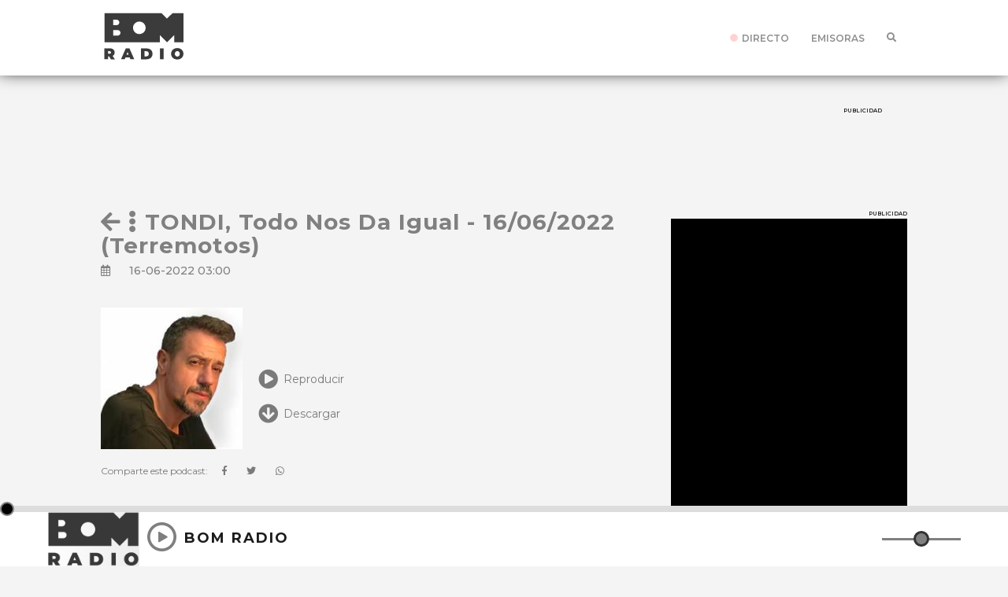

--- FILE ---
content_type: text/html; charset=UTF-8
request_url: https://www.bomradio.com/podcast/tondi-todo-nos-da-igual-16062022-terremotos
body_size: 10473
content:
 <!DOCTYPE html>
<html xmlns="http://www.w3.org/1999/xhtml" lang="es" xml:lang="es">
<head>
    <title>TONDI, Todo Nos Da Igual - 16/06/2022 (Terremotos)</title>
    <meta name="description" content="Escucha en BOM Radio los últimos podcast online de TONDI, Todo Nos Da Igual - 16/06/2022 (Terremotos)">


    <!-- LIBRERÍAS -->
    <link rel="stylesheet" href="/css/owl.carousel.css">
    <link rel="stylesheet" href="/css/owl.theme.default.min.css">
    <link rel="stylesheet" href="/css/animate.css"/>
    <link rel="stylesheet" href="https://use.fontawesome.com/releases/v5.6.0/css/all.css">

    <!--  CARD  -->
    <meta http-equiv="Cache-Control" content="max-age=36000, public">
    <meta http-equiv="X-UA-Compatible" content="IE=edge,chrome=1">
    <meta name="MobileOptimized" content="width">
    <meta name="HandheldFriendly" content="true">
    <meta name="viewport" content="width=device-width, initial-scale=1.0, maximum-scale=1.0, user-scalable=no">
    <meta http-equiv="cleartype" content="on">
    <meta property="og:title" content="TONDI, Todo Nos Da Igual - 16/06/2022 (Terremotos)">
    <meta property="og:description" content="TONDI, Todo Nos Da Igual - 16/06/2022 (Terremotos)">
    <meta property="og:image" content="http://www.bomradio.com/img/programas/29.jpg">
    <meta property="og:url" content="https://bomradio.com">
    <meta property="og:locale" content="es_ES">
    <meta property="og:type" content="article">
    <meta property="og:site_name" content="BOM Radio">
    <meta property="article:publisher" content="https://bomradio.com">
    <meta property="og:image" content="/img/programas/29.jpg">
    <meta property="og:image:secure_url" content="https://www.bomradio.com/img/programas/29.jpg">
    <meta property="og:image:type" content="image/jpeg">
    <meta property="og:image:width" content="180">
    <meta property="og:image:height" content="180">
    <meta property="og:image:alt" content="TONDI, Todo Nos Da Igual - 16/06/2022 (Terremotos)">
    <meta name="twitter:card" content="summary_large_image">
    <meta name="twitter:title" content="BOM Radio">
    <meta name="twitter:image" content="https://www.bomradio.com/img/programas/29.jpg">
    <meta name="twitter:creator" content="@BOMRadio_">
    <meta name="twitter:site" content="@BOMRadio_">
        <meta http-equiv="Content-Type" content="text/html; charset=utf-8">
    <link href="https://fonts.googleapis.com/css?family=Montserrat:300,400,500,600,700,800,900" rel="stylesheet">
    <meta name="viewport" content="width=device-width,minimum-scale=1,maximum-scale=5,initial-scale=1">
    

    <base href="https://www.bomradio.com/">
    <link rel= "canonical" href="https://www.bomradio.com/podcast/tondi-todo-nos-da-igual-16062022-terremotos" />
    

    <!-- CSS PRINCIPAL -->
    <link  type="text/css" media="all" href="/css/main.min.css?=v1.1" rel="stylesheet preload">

   
    <link id="fav1" rel="shortcut icon" class="light-scheme-icon" type="image/x-icon" href="/img/favicon/icoOscuros/favicon.ico">
    <link id="fav2" rel="apple-touch-icon" class="light-scheme-icon" sizes="57x57" href="/img/favicon/icoOscuros/apple-icon-57x57.png">
    <link id="fav3" rel="apple-touch-icon" class="light-scheme-icon" sizes="60x60" href="/img/favicon/icoOscuros/apple-icon-60x60.png">
    <link id="fav4" rel="apple-touch-icon" class="light-scheme-icon" sizes="72x72" href="/img/favicon/icoOscuros/apple-icon-72x72.png">
    <link id="fav5" rel="apple-touch-icon" class="light-scheme-icon" sizes="76x76" href="/img/favicon/icoOscuros/apple-icon-76x76.png">
    <link id="fav6" rel="apple-touch-icon" class="light-scheme-icon" sizes="114x114" href="/img/favicon/icoOscuros/apple-icon-114x114.png">
    <link id="fav7" rel="apple-touch-icon" class="light-scheme-icon" sizes="120x120" href="/img/favicon/icoOscuros/apple-icon-120x120.png">
    <link id="fav8" rel="apple-touch-icon" class="light-scheme-icon" sizes="144x144" href="/img/favicon/icoOscuros/apple-icon-144x144.png">
    <link id="fav9" rel="apple-touch-icon" class="light-scheme-icon" sizes="152x152" href="/img/favicon/icoOscuros/apple-icon-152x152.png">
    <link id="fav10" rel="apple-touch-icon" class="light-scheme-icon" sizes="180x180" href="/img/favicon/icoOscuros/apple-icon-180x180.png">
    <link id="fav11" rel="apple-touch-icon" class="light-scheme-icon" href="/img/favicon/icoOscuros/apple-icon-precomposed.png">
    <link id="fav12" rel="apple-touch-icon" class="light-scheme-icon" href="/img/favicon/icoOscuros/apple-icon.png">

    <link id="fav13" rel="icon" class="light-scheme-icon" type="image/png" sizes="36x36" href="/img/favicon/icoOscuros/android-icon-36x36.png">
    <link id="fav14" rel="icon" class="light-scheme-icon" type="image/png" sizes="48x48" href="/img/favicon/icoOscuros/android-icon-48x48.png">
    <link id="fav15" rel="icon" class="light-scheme-icon" type="image/png" sizes="72x72" href="/img/favicon/icoOscuros/android-icon-72x72.png">
    <link id="fav16" rel="icon" class="light-scheme-icon" type="image/png" sizes="96x96" href="/img/favicon/icoOscuros/android-icon-96x96.png">
    <link id="fav17" rel="icon" class="light-scheme-icon" type="image/png" sizes="144x144" href="/img/favicon/icoOscuros/android-icon-144x144.png">
    <link id="fav18" rel="icon" class="light-scheme-icon" type="image/png" sizes="192x192" href="/img/favicon/icoOscuros/android-icon-192x192.png">
	
    <link id="fav19" rel="icon" class="light-scheme-icon" type="image/png" sizes="16x16" href="/img/favicon/icoOscuros/favicon-16x16.png">
    <link id="fav20" rel="icon" class="light-scheme-icon" type="image/png" sizes="32x32" href="/img/favicon/icoOscuros/favicon-32x32.png">
    <link id="fav21" rel="icon" class="light-scheme-icon" type="image/png" sizes="96x96" href="/img/favicon/icoOscuros/favicon-96x96.png">

    <link id="fav22" rel="ms-icon" class="light-scheme-icon" type="image/png" sizes="70x70" href="/img/favicon/icoOscuros/favicon-70x70.png">
    <link id="fav23" rel="ms-icon" class="light-scheme-icon" type="image/png" sizes="144x144" href="/img/favicon/icoOscuros/favicon-144x144.png">
    <link id="fav24" rel="ms-icon" class="light-scheme-icon" type="image/png" sizes="150x150" href="/img/favicon/icoOscuros/favicon-150x150.png">
    <link id="fav25" rel="ms-icon" class="light-scheme-icon" type="image/png" sizes="310x310" href="/img/favicon/icoOscuros/favicon-310x310.png">

    <script>
      const fav1 = document.querySelector('#fav1');
      const fav2 = document.querySelector('#fav2');
      const fav3 = document.querySelector('#fav3');
      const fav4 = document.querySelector('#fav4');
      const fav5 = document.querySelector('#fav5');
      const fav6 = document.querySelector('#fav6');
      const fav7 = document.querySelector('#fav7');
      const fav8 = document.querySelector('#fav8');
      const fav9 = document.querySelector('#fav9');
      const fav10 = document.querySelector('#fav10');
      const fav11 = document.querySelector('#fav11');
      const fav12 = document.querySelector('#fav12');
      const fav13 = document.querySelector('#fav13');
      const fav14 = document.querySelector('#fav14');
      const fav15 = document.querySelector('#fav15');
      const fav16 = document.querySelector('#fav16');
      const fav17 = document.querySelector('#fav17');
      const fav18 = document.querySelector('#fav18');
      const fav19 = document.querySelector('#fav19');
      const fav20 = document.querySelector('#fav20');
      const fav21 = document.querySelector('#fav21');
      const fav22 = document.querySelector('#fav22');
      const fav23 = document.querySelector('#fav23');
      const fav24 = document.querySelector('#fav24');
      const fav25 = document.querySelector('#fav25');

      if (window.matchMedia && window.matchMedia('(prefers-color-scheme: dark)').matches) {
        fav1.href="/img/favicon/icoClaros/favicon.ico";
        fav2.href="/img/favicon/icoClaros/apple-icon-57x57.png";
        fav3.href="/img/favicon/icoClaros/apple-icon-60x60.png";
        fav4.href="/img/favicon/icoClaros/apple-icon-72x72.png";
        fav5.href="/img/favicon/icoClaros/apple-icon-76x76.png";
        fav6.href="/img/favicon/icoClaros/apple-icon-114x114.png";
        fav7.href="/img/favicon/icoClaros/apple-icon-120x120.png";
        fav8.href="/img/favicon/icoClaros/apple-icon-144x144.png";
        fav9.href="/img/favicon/icoClaros/apple-icon-152x152.png";
        fav10.href="/img/favicon/icoClaros/apple-icon-180x180.png";
        fav11.href="/img/favicon/icoClaros/apple-icon-precomposed.png";
        fav12.href="/img/favicon/icoClaros/apple-icon.png";
        fav13.href="/img/favicon/icoClaros/android-icon-36x36.png";
        fav14.href="/img/favicon/icoClaros/android-icon-48x48.png";
        fav15.href="/img/favicon/icoClaros/android-icon-72x72.png";
        fav16.href="/img/favicon/icoClaros/android-icon-96x96.png";
        fav17.href="/img/favicon/icoClaros/android-icon-144x144.png";
        fav18.href="/img/favicon/icoClaros/android-icon-192x192.png";
        fav19.href="/img/favicon/icoClaros/favicon-16x16.png";
        fav20.href="/img/favicon/icoClaros/favicon-32x32.png";
        fav21.href="/img/favicon/icoClaros/favicon-96x96.png";
        fav22.href="/img/favicon/icoClaros/favicon-70x70.png";
        fav23.href="/img/favicon/icoClaros/favicon-144x144.png";
        fav24.href="/img/favicon/icoClaros/favicon-150x150.png";
        fav25.href="/img/favicon/icoClaros/favicon-310x310.png";
      }
    </script>

    <meta name="google-site-verification" content="-qxAnQWnLuzT2_CpKxK6tLNqjOtxH4VehQXuoVyQ860">

    <!-- Google Tag Manager -->
    <script>(function(w,d,s,l,i){w[l]=w[l]||[];w[l].push({'gtm.start':
    new Date().getTime(),event:'gtm.js'});var f=d.getElementsByTagName(s)[0],
    j=d.createElement(s),dl=l!='dataLayer'?'&l='+l:'';j.async=true;j.src=
    'https://www.googletagmanager.com/gtm.js?id='+i+dl;f.parentNode.insertBefore(j,f);
    })(window,document,'script','dataLayer','GTM-K9R44C');</script>
<!-- Ad Manager -->
<script async src="https://pagead2.googlesyndication.com/pagead/js/adsbygoogle.js?client=ca-pub-3446717063764223"
     crossorigin="anonymous"></script>

     <!-- PIXEL BESOCY -->
     <script> 
(function(d,s,id,h,t){ 
   var js,r,djs = d.getElementsByTagName(s)[0]; 
   if (d.getElementById(id)) {return;} 
   js = d.createElement('script');js.id =id;js.async=1; 
   js.h=h;js.t=t; 
   r=encodeURI(btoa(d.referrer)); 
   js.src="//"+h+"/pixel/js/"+t+"/"+r; 
   djs.parentNode.insertBefore(js, djs); 
  }(document, 'script', 'dogtrack-pixel','bomm.spxl.socy.es', 'BOMM_435_826_091')); 
</script>    <script async src='https://securepubads.g.doubleclick.net/tag/js/gpt.js'></script>

    <script>
    window.googletag = window.googletag || {cmd: []};
    googletag.cmd.push(function() {

    var mapa_banner2 = googletag.sizeMapping()
                                .addSize([991, 0], [[1, 1], [970, 90]])
                                .addSize([768, 0], [[1, 1], [728, 90]])
                                .addSize([0, 0], [[1, 1], [320, 50]])
                                .build();

    banner1 = googletag.defineSlot('/22319543762/es-radio4g/podcasts_detalle', [[1,1],[300,600]], 'div-gpt-ad-banner1')
                    .setTargeting('pos', ['banner1'])
                    .addService(googletag.pubads());

    banner2 = googletag.defineSlot('/22319543762/es-radio4g/podcasts_detalle', [[1,1],[320,50]], 'div-gpt-ad-banner2')
                    .defineSizeMapping(mapa_banner2)
                    .setTargeting('pos', ['banner2'])
                    .addService(googletag.pubads());


        /*googletag.pubads().disableInitialLoad();*/
        googletag.enableServices();
    });
    </script>
</head>
<body>
    <!-- Google Tag Manager (noscript) -->
<noscript><iframe src="https://www.googletagmanager.com/ns.html?id=GTM-K9R44C"
height="0" width="0" style="display:none;visibility:hidden"></iframe></noscript>
<!-- End Google Tag Manager (noscript) -->

<header class="js">
    <div class="menu">
        <div class="menu_izq">
            <div class="logo" >
            	<h1 title="BOM Radio">
                    <a id="toHome" href="/">
                        <!-- <img id="imgMenuLogoCab"  src="img/logoR4G.svg" alt="Radio4G">  -->
                        <img id="imgMenuLogoCab"  src="img/logo_bomradio.svg" alt="BOM Radio"> 
                        <span class="hidden-text">BOM Radio</span>
                    </a>
                </h1>
            </div>
        </div>
        <div class="menu_der">
            <div class="menu_element ">
                <!--<a id="menu_blo" class="efeMenu" href="/blog">BLOG</a>-->
                <a id="menu_liv" class="efeMenu pointer" onclick='playPodcast(0)'>
                    DIRECTO
                    <img class="" src="img/circular-live.svg" alt="live">
                </a>
                <!-- <a id="menu_pro" class="efeMenu" href="/programacion">PROGRAMACIÓN</a> -->
                <!-- <a id="menu_pod" class="efeMenu" href="/buscador-podcasts">PODCASTS</a> -->
                <a id="menu_emi" class="efeMenu" href="/buscador-emisoras">EMISORAS</a>
                <!-- <a id="menu_blog" class="efeMenu" href="/blog">BLOG</a> -->
                <!-- <a id="menu_fre" class="efeMenu" href="/frecuencias">FRECUENCIAS</a> -->
                
                <a id="menu_bus" class="efeMenu" title="Buscar" aria-label="Buscar"><i id="btn-search" class="fas fa-search"></i></a>
            </div>
            <div class="menu_mobile">
                <div class="bar1"></div>
                <div class="bar2"></div>
                <div class="bar3"></div>
            </div>
            <div class="nav_mobile">
                <div class="mobile_element">
                    <a id="menu_ini2" href="/" >INICIO</a>
                </div>
                <div class="mobile_element" onclick="playPodcast(0)">
                    DIRECTO
                </div>
                <div class="mobile_element">
                    <a id="menu_pro2" href="/programacion" >PROGRAMACIÓN</a>
                </div>
                <div class="mobile_element">
                    <a id="menu_pro2" href="/buscador-podcasts" >PODCASTS</a>
                </div>
                <div class="mobile_element">
                    <a id="menu_emi2" href="/buscador-emisoras">EMISORAS</a>
                </div>
             <!--    <div class="mobile_element">
                    <a id="menu_fre2" href="/frecuencias">FRECUENCIAS</a>
                </div>  -->
                <div class="mobile_element">
                    <a id="menu_blo2" href="/blog">BLOG</a>
                </div>
                <div class="mobile_element">
                    <a id="menu_bus2"><i class="fas fa-search"></i> BUSCAR</a>
                </div>
            </div>
        </div>
    </div>

    <div class="search">
        <button id="btn-search-close" class="btn btn--search-close" aria-label="Close search form"><i class="fas fa-times"></i></button>
        <form class="search__form" action="">
            <input class="search__input" name="search" type="search" placeholder="Buscar..." autocomplete="off" autocorrect="off" autocapitalize="off" spellcheck="false" onkeyup="buscador();" />
        </form>
        <div class="resultado"></div>
    </div>
</header>

    <main>
        <style type="text/css">
            body{
                background-color: #f4f4f4;
            }
        </style>
        <aside class="adLargue">
            <div>
                <p class="pPubli">PUBLICIDAD</p>
                <div id='div-gpt-ad-banner2'>
                <script>
                    googletag.cmd.push(function() { googletag.display('div-gpt-ad-banner2'); });
                </script>
                </div>

            </div>
        </aside>
        <!--<aside class="adLargue">
  <div>
    <a href="https://www.vertice360.com/ficha/424/0/la-ultima-gran-estafa-#section0" target="_blank">
      <img class="onlyDesktop" src="img/publi970x90/fondo.png" alt="I care a lot, vertice360">
      <img class="onlyMobil" src="/img/publi640x100/fondo.png" alt="I care a lot, vertice360">
    </a>
  </div>
</aside>-->
        <div id="divPrograma" class="page podcast">
            <div id="divPrograma2">
                <div>
                    <div class="program_title">
                        <h2>
                            <i class="fas fa-arrow-left" style="cursor:pointer" onclick="window.history.back();" > </i>
                            <i class="fas fa-ellipsis-v" >  </i>
                            TONDI, Todo Nos Da Igual - 16/06/2022 (Terremotos)                        </h2>
                    </div>
                    <div class="program_horario">
                        <i class="far fa-calendar-alt" style="padding-right: 15px;" > </i>
                        16-06-2022 03:00                    </div>

                    <div class="podcast_main">
                        <!--<div class="programIMG">
                            <img src="/img/programas/29.jpg" class="program_img" alt="podcast TONDI, Todo Nos Da Igual - 16/06/2022 (Terremotos)"/>
                        </div>-->
                        <div class="program_img_div programIMG" onclick="playPodcast('32543')">
                            <img src="/img/programas/29.jpg" class="program_img" alt="podcast TONDI, Todo Nos Da Igual - 16/06/2022 (Terremotos)"/>
                            <div class="play_hover">
                                <div>
                                    <div class="playerIcon"></div>
                                </div>
                            </div>
                        </div>
                        <div class="program_description">
                            <div id="playerbom_32543" class="pointer" onclick="playPodcast('32543')">
                                                            </div>
                            <br/>
                            <br/>
                            <div style="display: table;">
                                <div onclick="playPodcast('32543')">
                                    <div style="display: table-cell;vertical-align: middle;">
                                        <i class="fas fa-play-circle" style="font-size:25px;cursor: pointer;">  </i>
                                    </div>
                                    <div style="display: table-cell;vertical-align: middle;padding-left:7px;cursor:pointer;">
                                        Reproducir
                                    </div>
                                </div>
                                <br/>
                                <div>
                                    <a href="https://radio4g-ondemand.flumotion.com/outgoing/audio/mp3/high/TONDI%2C%20Todo%20Nos%20Da%20Igual%20-%2016062022.mp3" download>
                                        <div style="display: table-cell;vertical-align: middle;">
                                            <i class="fas fa-arrow-circle-down" style="font-size:25px;"> </i>
                                        </div>
                                        <div style="display: table-cell;vertical-align: middle;padding-left:7px;">
                                            Descargar
                                        </div>
                                    </a>
                                </div>
                            </div>
                        </div>
                    </div>

                    <div class="program_rrss">

                        <div class="rr_ss">
                            Comparte este podcast:
                            <a id="linkFacebook" href="https://www.facebook.com/sharer.php?u=https://bomradio.com/podcast/tondi-todo-nos-da-igual-16062022-terremotos" target="_blank">
                                <div class="hoverup" >
                                    <i class="fab fa-facebook-f"></i>
                                </div>
                            </a>
                            <a id="linkTwitter" href="https://twitter.com/share?url=https://bomradio.com/podcast/tondi-todo-nos-da-igual-16062022-terremotos&amp;text=TONDI, Todo Nos Da Igual - 16/06/2022 (Terremotos)%20-%20BOMRadio&amp;hashtags=BOMRadio" target="_blank">
                                <div class="hoverup" >
                                    <i class="fab fa-twitter"></i>
                                </div>
                            </a>
                            <a id="linkWhatsap" href="https://api.whatsapp.com/send?text=https://bomradio.com/podcast/tondi-todo-nos-da-igual-16062022-terremotos" target="_blank">
                                <div class="hoverup">
                                    <i class="fab fa-whatsapp"></i>
                                </div>
                            </a>
                        </div>
                    </div>
               </div>

                <aside id="divPubli2" class="fixme">
                    <div>
                        <p class="pPubli">PUBLICIDAD</p>
                        <div class="publi02">

                        <!--<aside>
    <a href="https://www.vertice360.com/ficha/435/0/i-care-a-lot#section0" target="_blank">

        <img src="img/publi300x250/fondo.png" alt="Película La última gran estafa, ya en cines" >
        
    </a>
</aside>
-->
                            <div id='div-gpt-ad-banner1'>
                            <script>
                                googletag.cmd.push(function() { googletag.display('div-gpt-ad-banner1'); });
                            </script>
                            </div>
                        </div>
                    </div>
                </aside>

            </div>
            <div style="margin-bottom: 90px;">
                <div class="program_last">
                    <i class="fas fa-microphone-alt"></i>
                    Últimos podcasts
                </div>

                <div class="flexRowWra">
                                            <!--<div class="podcast_item">-->
                            <div class="podcast_item">
                                <div class="podcast_img_box">
                                    <img src="img/programas/29.jpg" class="podcast_img" alt="podcast TONDI, Todo Nos Da Igual - 22/02/2023 (Todo Nos Dio Igual)"/>
                                    <div class="podcast_hover" onclick="playPodcast('38449')">
                                        <div style="">
                                            <div class="playerIcon"></div>
                                        </div>
                                    </div>
                                </div>
                                <div class="podcast_info">
                                    <a href="podcast/tondi-todo-nos-da-igual-22022023-todo-nos-dio-igual">
                                        <span class="podcast_title">TONDI, Todo Nos Da Igual - 22/02/2023 (Todo Nos Dio Igual)</span>
                                    </a><br/>
                                    <span style="font-size: 11px;"> Tondi. Todo nos da igual</span><br/>
                                    <span style="font-size: 12px;"><i class="far fa-calendar-alt" style="margin-right: 5px;"></i>22-02-2024 06:46</span>
                                </div>
                            </div>
                        <!--</div>-->
                                                <!--<div class="podcast_item">-->
                            <div class="podcast_item">
                                <div class="podcast_img_box">
                                    <img src="img/programas/29.jpg" class="podcast_img" alt="podcast TONDI, Todo Nos Da Igual - 15/02/2024 (ANTICRISTO)"/>
                                    <div class="podcast_hover" onclick="playPodcast('38376')">
                                        <div style="">
                                            <div class="playerIcon"></div>
                                        </div>
                                    </div>
                                </div>
                                <div class="podcast_info">
                                    <a href="podcast/tondi-todo-nos-da-igual-15022024-anticristo">
                                        <span class="podcast_title">TONDI, Todo Nos Da Igual - 15/02/2024 (ANTICRISTO)</span>
                                    </a><br/>
                                    <span style="font-size: 11px;"> Tondi. Todo nos da igual</span><br/>
                                    <span style="font-size: 12px;"><i class="far fa-calendar-alt" style="margin-right: 5px;"></i>15-02-2024 04:00</span>
                                </div>
                            </div>
                        <!--</div>-->
                                                <!--<div class="podcast_item">-->
                            <div class="podcast_item">
                                <div class="podcast_img_box">
                                    <img src="img/programas/29.jpg" class="podcast_img" alt="podcast TONDI, Todo Nos Da Igual - 08/02/2024 (CRISTO: Clavos y reliquias)"/>
                                    <div class="podcast_hover" onclick="playPodcast('38305')">
                                        <div style="">
                                            <div class="playerIcon"></div>
                                        </div>
                                    </div>
                                </div>
                                <div class="podcast_info">
                                    <a href="podcast/tondi-todo-nos-da-igual-08022024-cristo-clavos-y-reliquias">
                                        <span class="podcast_title">TONDI, Todo Nos Da Igual - 08/02/2024 (CRISTO: Clavos y reliquias)</span>
                                    </a><br/>
                                    <span style="font-size: 11px;"> Tondi. Todo nos da igual</span><br/>
                                    <span style="font-size: 12px;"><i class="far fa-calendar-alt" style="margin-right: 5px;"></i>08-02-2024 04:00</span>
                                </div>
                            </div>
                        <!--</div>-->
                                                <!--<div class="podcast_item">-->
                            <div class="podcast_item">
                                <div class="podcast_img_box">
                                    <img src="img/programas/29.jpg" class="podcast_img" alt="podcast TONDI, Todo Nos Da Igual - 01/02/2024 (Espejos: Quien mira a quién?)"/>
                                    <div class="podcast_hover" onclick="playPodcast('38238')">
                                        <div style="">
                                            <div class="playerIcon"></div>
                                        </div>
                                    </div>
                                </div>
                                <div class="podcast_info">
                                    <a href="podcast/tondi-todo-nos-da-igual-01022024-espejos-quien-mira-a-quien">
                                        <span class="podcast_title">TONDI, Todo Nos Da Igual - 01/02/2024 (Espejos: Quien mira a quién?)</span>
                                    </a><br/>
                                    <span style="font-size: 11px;"> Tondi. Todo nos da igual</span><br/>
                                    <span style="font-size: 12px;"><i class="far fa-calendar-alt" style="margin-right: 5px;"></i>01-02-2024 04:00</span>
                                </div>
                            </div>
                        <!--</div>-->
                                                <!--<div class="podcast_item">-->
                            <div class="podcast_item">
                                <div class="podcast_img_box">
                                    <img src="img/programas/29.jpg" class="podcast_img" alt="podcast TONDI, Todo Nos Da Igual - 25/01/2024 ("Tengui-Falti: Noche de cromos")"/>
                                    <div class="podcast_hover" onclick="playPodcast('38165')">
                                        <div style="">
                                            <div class="playerIcon"></div>
                                        </div>
                                    </div>
                                </div>
                                <div class="podcast_info">
                                    <a href="podcast/tondi-todo-nos-da-igual-25012024-tengui-falti-noche-de-cromos">
                                        <span class="podcast_title">TONDI, Todo Nos Da Igual - 25/01/2024 ("Tengui-Falti: Noche de cromos")</span>
                                    </a><br/>
                                    <span style="font-size: 11px;"> Tondi. Todo nos da igual</span><br/>
                                    <span style="font-size: 12px;"><i class="far fa-calendar-alt" style="margin-right: 5px;"></i>25-01-2024 04:00</span>
                                </div>
                            </div>
                        <!--</div>-->
                                                <!--<div class="podcast_item">-->
                            <div class="podcast_item">
                                <div class="podcast_img_box">
                                    <img src="img/programas/29.jpg" class="podcast_img" alt="podcast TONDI, Todo Nos Da Igual - 18/01/2024 (Masacre: Ven y escucha)"/>
                                    <div class="podcast_hover" onclick="playPodcast('38092')">
                                        <div style="">
                                            <div class="playerIcon"></div>
                                        </div>
                                    </div>
                                </div>
                                <div class="podcast_info">
                                    <a href="podcast/tondi-todo-nos-da-igual-18012024-masacre-ven-y-escucha">
                                        <span class="podcast_title">TONDI, Todo Nos Da Igual - 18/01/2024 (Masacre: Ven y escucha)</span>
                                    </a><br/>
                                    <span style="font-size: 11px;"> Tondi. Todo nos da igual</span><br/>
                                    <span style="font-size: 12px;"><i class="far fa-calendar-alt" style="margin-right: 5px;"></i>18-01-2024 03:00</span>
                                </div>
                            </div>
                        <!--</div>-->
                                                <!--<div class="podcast_item">-->
                            <div class="podcast_item">
                                <div class="podcast_img_box">
                                    <img src="img/programas/29.jpg" class="podcast_img" alt="podcast TONDI, Todo Nos Da Igual - 11/01/2024 ("ECV: Experiencias cercanas a la vida")"/>
                                    <div class="podcast_hover" onclick="playPodcast('38018')">
                                        <div style="">
                                            <div class="playerIcon"></div>
                                        </div>
                                    </div>
                                </div>
                                <div class="podcast_info">
                                    <a href="podcast/tondi-todo-nos-da-igual-11012024-ecv-experiencias-cercanas-a-la-vida">
                                        <span class="podcast_title">TONDI, Todo Nos Da Igual - 11/01/2024 ("ECV: Experiencias cercanas a la vida")</span>
                                    </a><br/>
                                    <span style="font-size: 11px;"> Tondi. Todo nos da igual</span><br/>
                                    <span style="font-size: 12px;"><i class="far fa-calendar-alt" style="margin-right: 5px;"></i>11-01-2024 03:00</span>
                                </div>
                            </div>
                        <!--</div>-->
                                                <!--<div class="podcast_item">-->
                            <div class="podcast_item">
                                <div class="podcast_img_box">
                                    <img src="img/programas/29.jpg" class="podcast_img" alt="podcast TONDI, Todo Nos Da Igual - 04/01/2024 (El año del Dragón)"/>
                                    <div class="podcast_hover" onclick="playPodcast('37956')">
                                        <div style="">
                                            <div class="playerIcon"></div>
                                        </div>
                                    </div>
                                </div>
                                <div class="podcast_info">
                                    <a href="podcast/tondi-todo-nos-da-igual-04012024-el-ano-del-dragon">
                                        <span class="podcast_title">TONDI, Todo Nos Da Igual - 04/01/2024 (El año del Dragón)</span>
                                    </a><br/>
                                    <span style="font-size: 11px;"> Tondi. Todo nos da igual</span><br/>
                                    <span style="font-size: 12px;"><i class="far fa-calendar-alt" style="margin-right: 5px;"></i>04-01-2024 03:00</span>
                                </div>
                            </div>
                        <!--</div>-->
                                                <!--<div class="podcast_item">-->
                            <div class="podcast_item">
                                <div class="podcast_img_box">
                                    <img src="img/programas/29.jpg" class="podcast_img" alt="podcast TONDI, Todo Nos Da Igual - 28/12/2023 (INOCENTES: Bromas fatales)"/>
                                    <div class="podcast_hover" onclick="playPodcast('37920')">
                                        <div style="">
                                            <div class="playerIcon"></div>
                                        </div>
                                    </div>
                                </div>
                                <div class="podcast_info">
                                    <a href="podcast/tondi-todo-nos-da-igual-28122023-inocentes-bromas-fatales">
                                        <span class="podcast_title">TONDI, Todo Nos Da Igual - 28/12/2023 (INOCENTES: Bromas fatales)</span>
                                    </a><br/>
                                    <span style="font-size: 11px;"> Tondi. Todo nos da igual</span><br/>
                                    <span style="font-size: 12px;"><i class="far fa-calendar-alt" style="margin-right: 5px;"></i>28-12-2023 03:00</span>
                                </div>
                            </div>
                        <!--</div>-->
                                                <!--<div class="podcast_item">-->
                            <div class="podcast_item">
                                <div class="podcast_img_box">
                                    <img src="img/programas/29.jpg" class="podcast_img" alt="podcast TONDI, Todo Nos Da Igual - 21/12/2023 ("Hipnosis: Programa interactivo".)"/>
                                    <div class="podcast_hover" onclick="playPodcast('37867')">
                                        <div style="">
                                            <div class="playerIcon"></div>
                                        </div>
                                    </div>
                                </div>
                                <div class="podcast_info">
                                    <a href="podcast/tondi-todo-nos-da-igual-21122023-hipnosis-programa-interactivo">
                                        <span class="podcast_title">TONDI, Todo Nos Da Igual - 21/12/2023 ("Hipnosis: Programa interactivo".)</span>
                                    </a><br/>
                                    <span style="font-size: 11px;"> Tondi. Todo nos da igual</span><br/>
                                    <span style="font-size: 12px;"><i class="far fa-calendar-alt" style="margin-right: 5px;"></i>21-12-2023 03:00</span>
                                </div>
                            </div>
                        <!--</div>-->
                                                <!--<div class="podcast_item">-->
                            <div class="podcast_item">
                                <div class="podcast_img_box">
                                    <img src="img/programas/29.jpg" class="podcast_img" alt="podcast TONDI, Todo Nos Da Igual - 07/12/2023 (Las Cenizas de Los Muertos)"/>
                                    <div class="podcast_hover" onclick="playPodcast('37735')">
                                        <div style="">
                                            <div class="playerIcon"></div>
                                        </div>
                                    </div>
                                </div>
                                <div class="podcast_info">
                                    <a href="podcast/tondi-todo-nos-da-igual-07122023-las-cenizas-de-los-muertos">
                                        <span class="podcast_title">TONDI, Todo Nos Da Igual - 07/12/2023 (Las Cenizas de Los Muertos)</span>
                                    </a><br/>
                                    <span style="font-size: 11px;"> Tondi. Todo nos da igual</span><br/>
                                    <span style="font-size: 12px;"><i class="far fa-calendar-alt" style="margin-right: 5px;"></i>07-12-2023 03:00</span>
                                </div>
                            </div>
                        <!--</div>-->
                                                <!--<div class="podcast_item">-->
                            <div class="podcast_item">
                                <div class="podcast_img_box">
                                    <img src="img/programas/29.jpg" class="podcast_img" alt="podcast TONDI, Todo Nos Da Igual - 30/11/2023 (La suma de los catetos)"/>
                                    <div class="podcast_hover" onclick="playPodcast('37671')">
                                        <div style="">
                                            <div class="playerIcon"></div>
                                        </div>
                                    </div>
                                </div>
                                <div class="podcast_info">
                                    <a href="podcast/tondi-todo-nos-da-igual-30112023-la-suma-de-los-catetos">
                                        <span class="podcast_title">TONDI, Todo Nos Da Igual - 30/11/2023 (La suma de los catetos)</span>
                                    </a><br/>
                                    <span style="font-size: 11px;"> Tondi. Todo nos da igual</span><br/>
                                    <span style="font-size: 12px;"><i class="far fa-calendar-alt" style="margin-right: 5px;"></i>30-11-2023 03:00</span>
                                </div>
                            </div>
                        <!--</div>-->
                                                <!--<div class="podcast_item">-->
                            <div class="podcast_item">
                                <div class="podcast_img_box">
                                    <img src="img/programas/29.jpg" class="podcast_img" alt="podcast TONDI, Todo Nos Da Igual - 23/11/2023 (Compro luego existo: Especial Black Friday)"/>
                                    <div class="podcast_hover" onclick="playPodcast('37597')">
                                        <div style="">
                                            <div class="playerIcon"></div>
                                        </div>
                                    </div>
                                </div>
                                <div class="podcast_info">
                                    <a href="podcast/tondi-todo-nos-da-igual-23112023-compro-luego-existo-especial-black-friday">
                                        <span class="podcast_title">TONDI, Todo Nos Da Igual - 23/11/2023 (Compro luego existo: Especial Black Friday)</span>
                                    </a><br/>
                                    <span style="font-size: 11px;"> Tondi. Todo nos da igual</span><br/>
                                    <span style="font-size: 12px;"><i class="far fa-calendar-alt" style="margin-right: 5px;"></i>23-11-2023 03:00</span>
                                </div>
                            </div>
                        <!--</div>-->
                                                <!--<div class="podcast_item">-->
                            <div class="podcast_item">
                                <div class="podcast_img_box">
                                    <img src="img/programas/29.jpg" class="podcast_img" alt="podcast TONDI, Todo Nos Da Igual - 16/11/2023 (La Fama Cuesta)"/>
                                    <div class="podcast_hover" onclick="playPodcast('37520')">
                                        <div style="">
                                            <div class="playerIcon"></div>
                                        </div>
                                    </div>
                                </div>
                                <div class="podcast_info">
                                    <a href="podcast/tondi-todo-nos-da-igual-16112023-la-fama-cuesta">
                                        <span class="podcast_title">TONDI, Todo Nos Da Igual - 16/11/2023 (La Fama Cuesta)</span>
                                    </a><br/>
                                    <span style="font-size: 11px;"> Tondi. Todo nos da igual</span><br/>
                                    <span style="font-size: 12px;"><i class="far fa-calendar-alt" style="margin-right: 5px;"></i>16-11-2023 03:00</span>
                                </div>
                            </div>
                        <!--</div>-->
                                                <!--<div class="podcast_item">-->
                            <div class="podcast_item">
                                <div class="podcast_img_box">
                                    <img src="img/programas/29.jpg" class="podcast_img" alt="podcast TONDI, Todo Nos Da Igual - 09/11/2023 (Teleportación cuántica)"/>
                                    <div class="podcast_hover" onclick="playPodcast('37446')">
                                        <div style="">
                                            <div class="playerIcon"></div>
                                        </div>
                                    </div>
                                </div>
                                <div class="podcast_info">
                                    <a href="podcast/tondi-todo-nos-da-igual-09112023-teleportacion-cuantica">
                                        <span class="podcast_title">TONDI, Todo Nos Da Igual - 09/11/2023 (Teleportación cuántica)</span>
                                    </a><br/>
                                    <span style="font-size: 11px;"> Tondi. Todo nos da igual</span><br/>
                                    <span style="font-size: 12px;"><i class="far fa-calendar-alt" style="margin-right: 5px;"></i>09-11-2023 03:00</span>
                                </div>
                            </div>
                        <!--</div>-->
                                                <!--<div class="podcast_item">-->
                            <div class="podcast_item">
                                <div class="podcast_img_box">
                                    <img src="img/programas/29.jpg" class="podcast_img" alt="podcast TONDI, Todo Nos Da Igual - 02/11/2023 (Besos y otros deportes de riesgo)"/>
                                    <div class="podcast_hover" onclick="playPodcast('37377')">
                                        <div style="">
                                            <div class="playerIcon"></div>
                                        </div>
                                    </div>
                                </div>
                                <div class="podcast_info">
                                    <a href="podcast/tondi-todo-nos-da-igual-02112023-besos-y-otros-deportes-de-riesgo">
                                        <span class="podcast_title">TONDI, Todo Nos Da Igual - 02/11/2023 (Besos y otros deportes de riesgo)</span>
                                    </a><br/>
                                    <span style="font-size: 11px;"> Tondi. Todo nos da igual</span><br/>
                                    <span style="font-size: 12px;"><i class="far fa-calendar-alt" style="margin-right: 5px;"></i>02-11-2023 03:00</span>
                                </div>
                            </div>
                        <!--</div>-->
                                                <!--<div class="podcast_item">-->
                            <div class="podcast_item">
                                <div class="podcast_img_box">
                                    <img src="img/programas/29.jpg" class="podcast_img" alt="podcast TONDI, Todo Nos Da Igual - 26/10/2023 (Escultores)"/>
                                    <div class="podcast_hover" onclick="playPodcast('37320')">
                                        <div style="">
                                            <div class="playerIcon"></div>
                                        </div>
                                    </div>
                                </div>
                                <div class="podcast_info">
                                    <a href="podcast/tondi-todo-nos-da-igual-26102023-escultores">
                                        <span class="podcast_title">TONDI, Todo Nos Da Igual - 26/10/2023 (Escultores)</span>
                                    </a><br/>
                                    <span style="font-size: 11px;"> Tondi. Todo nos da igual</span><br/>
                                    <span style="font-size: 12px;"><i class="far fa-calendar-alt" style="margin-right: 5px;"></i>26-10-2023 02:00</span>
                                </div>
                            </div>
                        <!--</div>-->
                                                <!--<div class="podcast_item">-->
                            <div class="podcast_item">
                                <div class="podcast_img_box">
                                    <img src="img/programas/29.jpg" class="podcast_img" alt="podcast TONDI, Todo Nos Da Igual - 19/10/2023 ("¡Que bello es matar!")"/>
                                    <div class="podcast_hover" onclick="playPodcast('37246')">
                                        <div style="">
                                            <div class="playerIcon"></div>
                                        </div>
                                    </div>
                                </div>
                                <div class="podcast_info">
                                    <a href="podcast/tondi-todo-nos-da-igual-19102023-que-bello-es-matar">
                                        <span class="podcast_title">TONDI, Todo Nos Da Igual - 19/10/2023 ("¡Que bello es matar!")</span>
                                    </a><br/>
                                    <span style="font-size: 11px;"> Tondi. Todo nos da igual</span><br/>
                                    <span style="font-size: 12px;"><i class="far fa-calendar-alt" style="margin-right: 5px;"></i>19-10-2023 02:00</span>
                                </div>
                            </div>
                        <!--</div>-->
                                                <!--<div class="podcast_item">-->
                            <div class="podcast_item">
                                <div class="podcast_img_box">
                                    <img src="img/programas/29.jpg" class="podcast_img" alt="podcast TONDI, Todo Nos Da Igual - 12/10/2023 (Sound of Freedom)"/>
                                    <div class="podcast_hover" onclick="playPodcast('37185')">
                                        <div style="">
                                            <div class="playerIcon"></div>
                                        </div>
                                    </div>
                                </div>
                                <div class="podcast_info">
                                    <a href="podcast/tondi-todo-nos-da-igual-12102023-sound-of-freedom">
                                        <span class="podcast_title">TONDI, Todo Nos Da Igual - 12/10/2023 (Sound of Freedom)</span>
                                    </a><br/>
                                    <span style="font-size: 11px;"> Tondi. Todo nos da igual</span><br/>
                                    <span style="font-size: 12px;"><i class="far fa-calendar-alt" style="margin-right: 5px;"></i>12-10-2023 02:00</span>
                                </div>
                            </div>
                        <!--</div>-->
                                                <!--<div class="podcast_item">-->
                            <div class="podcast_item">
                                <div class="podcast_img_box">
                                    <img src="img/programas/29.jpg" class="podcast_img" alt="podcast TONDI, Todo Nos Da Igual - 05/10/2023 (La Movida Madrileña)"/>
                                    <div class="podcast_hover" onclick="playPodcast('37111')">
                                        <div style="">
                                            <div class="playerIcon"></div>
                                        </div>
                                    </div>
                                </div>
                                <div class="podcast_info">
                                    <a href="podcast/tondi-todo-nos-da-igual-05102023-la-movida-madrilena">
                                        <span class="podcast_title">TONDI, Todo Nos Da Igual - 05/10/2023 (La Movida Madrileña)</span>
                                    </a><br/>
                                    <span style="font-size: 11px;"> Tondi. Todo nos da igual</span><br/>
                                    <span style="font-size: 12px;"><i class="far fa-calendar-alt" style="margin-right: 5px;"></i>05-10-2023 02:00</span>
                                </div>
                            </div>
                        <!--</div>-->
                                        </div>

            </div>

        </div>
    </main>

    <!--
< ?php

if($_COOKIE['consent'] != true) {

?>
<div id="sombraIni">
    <div class="cookies">
        <div>
            <p>Nosotros y nuestros socios usamos cookies para mejorar nuestros servicios
                realizando análisis, personalizando la publicidad, midiendo su rendimiento,
                y recordando sus preferencias. Si usted sigue navegando se entenderá que acepta nuestras cookies.
                 Puedes consultar nuestra <a class="arriba" onclick="eveCoo()">POLÍTICA DE COOKIES</a> para más información. </p>
        </div>
        <div>
            <div id="btnCookies" class="btnCoo " onclick="setCookie('consent', true, 7);" > 
                <span class="btnTxt apagar">Continuar</span>
            </div>
        </div>
    </div>
</div>
< ?php
}
?>
<div id="divFlotante">
</div>-->


<footer class="footer">
	<div class="footer_top">
		<div class="footer_section">
			<span class="footer_title">NEWSLETTER</span>
			<p>
				Suscribete a nuestra Newsletter y no te pierdas nada.
			</p>
            <form name="formSuscribe" id="formSuscribe">
                <input type="email" name="correoSus" id="correoSus" placeholder="Tu dirección de email" title="Tu dirección de email">
                <div id="showSus"></div>
                <div class="greybutton" id="submitSus">
                    SUSCRIBIR
                </div>
            </form>
			
		</div>
		<div class="footer_section">
			<span class="footer_title">SOBRE BOM Radio</span>
			<p>
				La primera plataforma de radios por Internet con sede en España.
				<br/>
                Nuestra FM suena a través de más de 80 emisoras de España, Además de nuestra web y app gratuita.
                <br/>
				<br/>
				Matías Turrión 18 (28043) Madrid
                <br/>
                <a id="foo_tel" href="tel:+34911593048">(+34) 91 159 30 48</a>
				<br/>
				<a id="foo_em" href="mailto:info@bomradio.com">info@bomradio.com</a>
			</p>
		</div>
		<div class="footer_section">
			<span class="footer_title">CONTACTO</span>
			<p>
                ¿Quieres hacernos una visita? ¡Bien! Nos encantará conocerte y enseñarte nuestros estudios, pero antes avísanos para que 
                nos pongamos guapos. Envía un email a la dirección de contacto y nos pondremos en contacto contigo para concretar la visita.
            </p>
            <div id="divFooRrss">
                <a id="foo_fa" class="fooRrss" title="facebook" href="https://www.facebook.com/BOMRadioOficial" target="_blank" rel="noreferrer" aria-label="Facebook">
                    <i class="fab fa-facebook-f"></i>
                </a>
                <a id="foo_tw" class="fooRrss" title="twitter" href="https://twitter.com/BOMRadio_" target="_blank" rel="noreferrer" aria-label="Twitter">
                    <i class="fab fa-twitter"></i>
                </a>
                <a id="foo_you" class="fooRrss" title="youtube" href="https://www.youtube.com/channel/UCEg1m3gyYtk8os266KOgSHQ" target="_blank" rel="noreferrer" aria-label="Youtube">
                    <i class="fab fa-youtube"></i>
                </a>
                <a id="foo_in" class="fooRrss" title="instagram" href="https://www.instagram.com/bomradio_/" target="_blank" rel="noreferrer" aria-label="Instagram">
                    <i class="fab fa-instagram"></i>
                </a>
            </div>
		</div>
	</div>
	<div class="footer_bottom">
    	<div class="copyright">
    		<div>&copy; 2025 Bomradio.<span class="onlyDesktop"> Reservados todos los derechos | </span> 
            <a href="/aviso-legal-politica-privacidad" title="Haz click aquí para conocer nuestra política de privacidad"> Aviso Legal y Política de Privacidad </a> 
            <a href="javascript:Didomi.preferences.show()"> | Consent choices</a></div>
            <!-- <div><img src="/img/logoR4G-blanco.svg" alt="BOM Radio"></div> -->
            <div><img src="/img/logo_bomradio_white.svg" alt="BOM Radio"></div>
            
        </div>
	</div>
    <img src="https://tracker.metricool.com/c3po.jpg?hash=82b2fa7de8d866f8bb834916373bb7f8" width="0" />
</footer>


<p id="back-top"><a id="foo_btn" href="#top"><span id="button"></span></a></p>

 
<div class="player-controls scrubber">
   
        
    <div style="position: absolute;width: 100%;top: -25px;">
        <small style="float: left;" class="start-time"></small>
        <small style="float: right;" class="end-time"></small>
    </div>
    <div class="audio-player">
        <div id="seekObjContainer">
            <div id="timeline1">
                <div id="reproducido"></div>
                <div id="seekObj1" class="playhead" style="margin-left: 0px;"></div>
            </div>
        </div>
    </div>
    <!-- <span id="seekObjContainer" style="position: relative;">
        <progress id="seekObj" value="0" max="1"></progress>
        <div id="redBall"></div>
    </span> -->
</div>     

<div class="radioPlayer">
    <div>
        <div>
            <div class="radioImg">
                <img src="/img/programas/logo.webp" alt="BOM Radio">
            </div>
            <div id="playerbom" class="radioControl" onclick='playRadio()'>
                <img src="img/play.svg" id="play" alt="play">
            </div>
            <div class="radioNombre">
                <div class="radioTitle">BOM Radio</div>
                <div class="radioSubtitle"></div>           
            </div>
        </div>

        

        <div class="radioBarra" > 
            <input class='form-control' title="Control de volúmen" type=range min=0 max=1 step=0.1 id='volumeAudio' onchange="changeVolumen()">
        </div>  
    </div>

    <audio id="audioplayer" preload="auto" ontimeupdate="initProgressBar()" src="https://helm.bomradio.com/stream"/>
</div>



<!-- LIBRERIAS -->
<script src="https://code.jquery.com/jquery-3.5.1.min.js" integrity="sha256-9/aliU8dGd2tb6OSsuzixeV4y/faTqgFtohetphbbj0=" crossorigin="anonymous"></script>
<script type="text/javascript" src="/src/owl.carousel.min.js"></script>

<!-- <script type="text/javascript" src="/src/functions.min.js"></script> -->
<script type="text/javascript" src="/src/functions.min.js"></script>
<script type="text/javascript" src="/src/search.min.js"></script>




<script type="text/javascript">
  setTimeout(function() {
    $(".radioPlayer").css("display", "flex");
    $(".player-controls").css("display", "block");

  }, 1000);

  setTimeout(function() {
    $("#playerbom").trigger('click'); 
    playRadio();
}, 5000);
</script>


<!-- cookies  -->
<script type="text/javascript">window.gdprAppliesGlobally=true;(function(){function a(e){if(!window.frames[e]){if(document.body&&document.body.firstChild){var t=document.body;var n=document.createElement("iframe");n.style.display="none";n.name=e;n.title=e;t.insertBefore(n,t.firstChild)}
    else{setTimeout(function(){a(e)},5)}}}function e(n,r,o,c,s){function e(e,t,n,a){if(typeof n!=="function"){return}if(!window[r]){window[r]=[]}var i=false;if(s){i=s(e,t,n)}if(!i){window[r].push({command:e,parameter:t,callback:n,version:a})}}e.stub=true;function t(a){if(!window[n]||window[n].stub!==true){return}if(!a.data){return}
    var i=typeof a.data==="string";var e;try{e=i?JSON.parse(a.data):a.data}catch(t){return}if(e[o]){var r=e[o];window[n](r.command,r.parameter,function(e,t){var n={};n[c]={returnValue:e,success:t,callId:r.callId};a.source.postMessage(i?JSON.stringify(n):n,"*")},r.version)}}
    if(typeof window[n]!=="function"){window[n]=e;if(window.addEventListener){window.addEventListener("message",t,false)}else{window.attachEvent("onmessage",t)}}}e("__tcfapi","__tcfapiBuffer","__tcfapiCall","__tcfapiReturn");a("__tcfapiLocator");(function(e){
    var t=document.createElement("script");t.id="spcloader";t.type="text/javascript";t.async=true;t.src="https://sdk.privacy-center.org/"+e+"/loader.js?target="+document.location.hostname;t.charset="utf-8";var n=document.getElementsByTagName("script")[0];n.parentNode.insertBefore(t,n)})("665ac8c4-d454-46a6-88ac-7b2c6bdec0b4")})();
</script>


<script>function loadScript(a){var b=document.getElementsByTagName("head")[0],c=document.createElement("script");c.type="text/javascript",c.src="https://tracker.metricool.com/resources/be.js",c.onreadystatechange=a,c.onload=a,b.appendChild(c)}loadScript(function(){beTracker.t({hash:"ae0baeb1f0423f0665f116be210ed974"})});</script>


<script type="module">
// Import the functions you need from the SDKs you need
import { initializeApp } from "https://www.gstatic.com/firebasejs/9.17.1/firebase-app.js";
import { getAnalytics } from "https://www.gstatic.com/firebasejs/9.17.1/firebase-analytics.js";

// TODO: Add SDKs for Firebase products that you want to use
// https://firebase.google.com/docs/web/setup#available-libraries 
// Your web app's Firebase configuration
// For Firebase JS SDK v7.20.0 and later, measurementId is optional
const firebaseConfig = {
apiKey: "AIzaSyB_8pX9qc2uWqwtT2QzRhZD1dtxdVkwkOQ",
authDomain: "bom-radio-a6483.firebaseapp.com",
projectId: "bom-radio-a6483",
storageBucket: "bom-radio-a6483.appspot.com",
messagingSenderId: "337207519712",
appId: "1:337207519712:web:2ddc3c5b3058e581d5a385",
measurementId: "G-XH3Y3XFMJV"
}; 
// Initialize Firebase
const app = initializeApp(firebaseConfig);
const analytics = getAnalytics(app);
</script>


        <script type="text/javascript">
        var fixmeTop = $('.fixme').offset().top;

        $(window).scroll(function() {
            if($( window ).width() >= 1130)
            {
                var currentScroll = $(window).scrollTop();

                $('#divPrograma2').css({
                    display: 'flex'
                });

                if (currentScroll >= fixmeTop && currentScroll < 3130) {
                    $('.fixme').css({
                        position: 'relative',
                        top: currentScroll - 230,
                        margin: 0,
                        float: 'right'
                    });
                }
                else if(currentScroll >= 3130) {

                    $('.fixme').css({
                        position: 'relative',
                        top: 3030,
                        margin: 0,
                        float: 'right'
                    });
                }
                else {
                    $('.fixme').css({
                        position: 'relative',
                        top: 0,
                        margin: 0,
                        float: 'right'
                    });
                }
            }
            else {
                $('#divPrograma2').css({
                    float: 'initial',
                    width: 'initial',
                    display: 'initial'
                });

                $('.fixme').css({
                    position: 'initial',
                    top: 0,
                    margin: '50px auto',
                    float: 'initial',
                    width: '300px'
                });
            }
        });
    </script>
</body>
</html>

--- FILE ---
content_type: text/css
request_url: https://www.bomradio.com/css/main.min.css?=v1.1
body_size: 11376
content:
*,body,html{font-display:swap;font-family:Montserrat;margin:0;padding:0;--color-black:#000;--color-black03:rgba(0,0,0,.3);--color-black05:rgba(0,0,0,.5);--color-black85:rgba(0,0,0,.85);--color-text:#1c1c1c;--color-white:rgb(255,255,255);--color-white05:rgba(255,255,255,.5);--color-white75:rgba(255,255,255,.75);--color-white02:rgba(255,255,255,.2);--color-white01:rgba(255,255,255,.1);--color-grey:#f4f4f4;--color-grey1:gray;--color-grey2:#333;--color-grey3:#e2e2e2;--color-grey4:#A3A3A3;--color-grey5:#515151;--color-grey6:#797979;--color-grey7:#a4a4a4;--color-grey8:#7a7a7a;--color-red:#d90003;--color-red2:#fc2b29;--color-red3:#B10502;--color-blue:#031c86;--color-blue2:#10247a}a{color:inherit;text-decoration:none}body{color:var(--color-text)}button:focus{outline:0;box-shadow:none}header{background-color:var(--color-white);box-shadow:-1px -5px 20px var(--color-black);height:96px;position:sticky;top:0;width:100%;z-index:999}header>div{width:80%;margin:0 auto;display:flex;justify-content:space-between}input:focus{outline-width:0}input::placeholder{color:rgba(76,76,76,.4)}main{min-height:80vh}#arriba{width:30px;height:30px;padding:15px;border-radius:50% 50% 0 0;background-color:var(--color-gray1);color:var(--color-white);position:fixed;bottom:50px;right:50px;display:none;align-items:center;justify-content:center;font-size:40px;z-index:9;opacity:.7}.arrowLeft{width:20px}.aSearchBurcador>div:nth-child(1)>img{width:56px;height:56px}.aSearchBurcador>div:nth-child(2)>div:nth-child(1){font-size:15px;font-weight:900}.aSearchBurcador>div:nth-child(2)>div:nth-child(2){margin-top:10px;font-size:15px;font-weight:500}#audioplayer{visibility:hidden;width:0;height:0}.bar1,.bar2,.bar3{background-color:var(--color-grey2);height:5px;margin:6px 0;transition:.4s;width:35px}.bckalt{background-color:var(--color-grey)}.block01{min-height:450px;padding-bottom:20px;width:100%}.block01 .owl-carousel{height:300px}.block01 .owl-carousel .owl-stage-outer{height:250px}.block01home{display:flex;align-items:center;justify-content:center}.block02{background-color:var(--color-grey);width:100%;padding:2em 0}.block02 .hoverProgram>div{padding:0 5%;margin-bottom:20px;display:-webkit-box;-webkit-line-clamp:2;-webkit-box-orient:vertical;overflow:hidden}.block03{background-color:#2b2b2b;min-height:638px;width:100%;padding:2em 0}.block03 .block_horizontal{display:flex;justify-content:center;flex-direction:row;width:100%}.block03 .block_publi02{text-align:center;display:flex;justify-content:center;flex-direction:row}.block03 .block_publi02 .pPubli{color:var(--color-white)}.block03 .block_publi02>div{width:300px}.block03 .block_vertical2{display:block;padding:0 1%;max-width:100%}.block04{background-color:var(--color-grey);width:100%;padding:2em 0 6em 0}.block05{min-height:440px;width:100%;padding:2em 0}.block07{margin-top:100px}.block07>div>div:nth-child(2){margin-bottom:50px}.block07 .block_title{letter-spacing:2px}.block07 .block_subtitle{opacity:.5;letter-spacing:2px}.block_emisoras{margin-bottom:40px;max-width:675px;display:inline-block;vertical-align:top}.block_emisoras .emisoras{position:relative}.emisora_img{width:100%;height:100%;object-fit:cover;position:absolute;z-index:1}.block_emisoras .emisoras:hover .hoverEmisora{opacity:1;z-index:2}.block_horizontal{max-width:100%}.block_lastpodcast{height:460px;margin-top:15px;position:relative;width:575px;max-width:100%}.block_lastpodcast .owl-dots{bottom:165px}.block_programacion{display:flex;margin:0 auto;width:90%;max-width:750px;justify-content:space-around;flex-wrap:wrap}.block_publi02{display:table-cell;position:relative;vertical-align:middle}.block_subtitle{color:var(--color-black);font-size:13px;font-weight:lighter;padding-bottom:20px;line-height:1.1em}.block_title{color:var(--color-black);font-size:26px;font-weight:700;margin-top:40px;margin-bottom:30px;padding:0 5%;line-height:.9em}.block_vertical{text-align:center;vertical-align:middle}.block_vertical2{display:table-cell;text-align:center;vertical-align:middle}.block_videos{margin-top:15px;position:relative;max-width:1200px;margin:0 auto;display:flex;flex-direction:row;justify-content:center;flex-wrap:wrap}.block_videos .listadoVideos{height:-webkit-fill-available;width:calc(100% - 240px);background:var(--color-white);padding:10px 0}.block_videos .listadoVideos .owl-dot{background:0 0;border:2px solid #dedede!important}.block_videos .listadoVideos .owl-dot.active{background:0 0;border:2px solid #9b9b9b!important}#blog{background-color:var(--color-white)}#blog .fa-arrow-left{cursor:pointer}#blog .blogs{padding-top:30px;display:flex;flex-wrap:wrap;justify-content:center}#blog .blog_img{height:215px;background-size:cover;object-fit:cover}#blog .blog_img img{height:100%;width:100%;object-fit:cover}#blog .blog_title{color:var(--color-black);font-size:18px;padding:10px 0 7px 0;font-family:Montserrat;font-weight:700}#blog .blog_title h3{color:var(--color-grey5);font-size:18px;padding:10px 0 7px 0;font-family:Montserrat;font-weight:700}#blog .blog_fecha{font-size:13px;margin-bottom:5px;color:var(--color-grey1)}#blog .blog_fecha i{margin-right:5px;color:var(--color-grey1)}#blog .blog_shortfext{font-size:13px;color:var(--color-grey1)}#blog .redbutton2{text-align:center;margin:20px 0}.blog_elem{display:inline-block;margin:5px;width:calc(25% - 10px);min-width:200px}.blog_vertical{display:table-cell;vertical-align:top;width:50%}#block01Programacion{padding-top:100px}#block01Programacion .block_title{margin-top:100px}#block01Programacion .hoverProgram,#block02Programacion .hoverProgram{height:237px;display:flex;align-items:center;justify-content:center}.imgProgram-item{height:237px;width:100%;object-fit:cover}#block01Programacion .hoverProgram>div:nth-child(1),#block02Programacion .hoverProgram>div:nth-child(1){display:flex;flex-direction:row;justify-content:center;align-items:center}#block01Programacion .hoverProgram a,#block02Programacion .hoverProgram a{color:var(--color-white)}#block01Programacion .hoverProgram p,#block02Programacion .hoverProgram p{padding:0 10px;margin:5px 0;display:-webkit-box;-webkit-line-clamp:4;-webkit-box-orient:vertical;overflow:hidden}#block01Programacion .program_item>div:nth-child(1),#block02Programacion .program_item>div:nth-child(1){height:237px!important}.buscador{display:table-cell;vertical-align:middle}.buscador form{margin-left:60px;display:flex;align-items:center}.buscador form>img{cursor:pointer;width:16px}.buttonbox{height:100%;margin:0 auto;max-width:350px;position:relative;width:100%}.buttonMas{width:120px;margin:30px auto 0 auto;padding:8px 15px;border:2px solid var(--color-white);text-align:center;font-weight:700;transition:ease .3s;color:var(--color-white);cursor:pointer}.buttonMas:hover{background-color:var(--color-white);color:var(--color-black)}#canales option{font-family:Montserrat,sans-serif}.capaPlayer{background:rgba(0,0,0,.1);cursor:pointer;height:100%;width:100%;display:flex;align-items:center;justify-content:center;position:absolute}.carousel_videos{margin:0 auto;margin-bottom:30px;max-width:238px;transition:ease .3s}.carousel_videos:hover .playerIcon{border-bottom-width:20px;border-left:30px solid var(--color-white);border-top-width:20px;transition:.3s}.change .bar1{-webkit-transform:rotate(-45deg) translate(-9px,6px);transform:rotate(-45deg) translate(-9px,6px)}.change .bar2{opacity:0}.change .bar3{-webkit-transform:rotate(45deg) translate(-9px,-7px);transform:rotate(45deg) translate(-9px,-7px)}#contenedorSerch{height:100vh;display:flex;align-items:center;justify-content:center;background-color:var(--color-white)}#contenedorSerch>div{height:90vh;width:90vw;display:flex;align-items:center;justify-content:center;background-color:var(--color-grey3)}#contenedorSerch form{width:80%}#contenedorSerch input{padding:.5em 1em;background-color:var(--color-white);color:var(--color-black);border:none;border-radius:1.5em;font-size:30px;width:100%}#contenidoSearchSearch{width:90%;display:flex;flex-direction:row;align-items:center;font-size:30px}#contenidoSearchSearch i{margin-right:30px;color:var(--color-grey2)}.copyright{width:80%;display:flex;font-size:13px;margin:0 auto;padding:10px;align-items:center;justify-content:space-between}.copyright>div:nth-child(1){max-width:70%}.copyright>div>a{transition:ease .3s}.copyright>div>a:hover{color:var(--color-white)}.copyright img{height:30px;opacity:.4}#correoSus{background:0 0;border:1px solid var(--color-grey1);color:var(--color-grey7);padding:13px 0 13px 10px;width:calc(90% - 1px)}#correoSus::placeholder{color:var(--color-grey1);opacity:1}.dataEmisoras{display:table;cursor:pointer}.dataEmisoras>div:nth-child(1){display:table-cell}.dataEmisoras>div:nth-child(1)>i{font-size:25px;cursor:pointer}.dataEmisoras>div:nth-child(2){display:table-cell;vertical-align:middle;padding-left:5px}.dataLastPodcast{color:var(--color-white);font-size:14px}.dataProgram{color:var(--color-grey1);font-size:11px;font-weight:600;text-align:left}.dataVideo{color:var(--color-grey1);font-size:10px;text-align:left;font-weight:700;line-height:1.5em}#divBlogSingle h1{font-size:27px;margin:1em 0;color:var(--color-grey5);font-weight:700}#divBlogSingle h2{font-size:15px;color:var(--color-grey5)}#divBlogSingle p{color:var(--color-grey5);font-size:12px;line-height:20px;font-weight:400;margin-top:10px}#divBlogSingle ol,#divBlogSingle ul{padding:10px 0 0 30px}#divBlogSingle li{color:var(--color-grey5);font-size:12px;line-height:20px;font-weight:400}#divBlogSingle img{width:100%}#divBlogSingle>div{padding-bottom:2em}#divBlogSingle .flexRowCol>div:nth-child(1){width:35%}#divBlogSingle .flexRowCol>div:nth-child(2){width:55%}#divBlogSingle .blog_fecha{color:var(--color-grey8);margin-top:10px;font-size:10px}#divBlogSingle .publiBlog{margin-top:40px}#divBlogSingle .publiBlog>div{max-width:300px;margin:0 auto}#divBuscador .searchResults{margin-top:30px;margin-bottom:90px}#divBuscador .searchResults>div{display:table}#divBuscador .searchResults>div>a>div{display:table-cell;vertical-align:middle;padding:10px}#divBuscador .searchResults>div>a>div:nth-child(2){display:table-cell;vertical-align:middle;padding:10px}#divBuscPodcast{padding-top:200px}#divBuscPodcast .divTxtResults div:nth-child(1){font-weight:600}#divBuscPodcast .searchResults .divImgResults{display:table-cell;vertical-align:middle;position:relative}#divBuscPodcast .searchResults .divImgResults>a>img{width:104px;height:104px; object-fit: cover;}#divBuscPodcast .searchResults .divTxtResults{display:table-cell;vertical-align:middle;width:calc(100% - 110px);font-size:12px;font-weight:400;color:#1c1c1c;padding-left:10px}#divBuscPodcast .searchResults .divTxtResults>div{font-size:11px}#divBuscPodcast .searchResults .divCalResults{padding:3px 0}#divBuscPodcast .searchResults .divCalResults>i{padding-right:5px}#divBuscPodcast .searchResults .divIcoResults>div{display:inline-block;padding-top:5px}#divBuscPodcast .searchResults .divIcoResults>div i{font-size:20px;cursor:pointer;opacity:.5;transition:.3s ease}#divBuscPodcast .searchResults .divIcoResults>div i:hover{opacity:1}#divBuscPodcast .searchResults .divDesResults{clear:both;width:100%;padding:4px 0;border-top:1px solid #eee;display:inline-block;margin-top:10px}#divBuscPodcast .searchResults .divDesResults>div:nth-child(1){font-size:12px;max-height:32px;text-overflow:ellipsis;display:-webkit-box;-webkit-line-clamp:2;-webkit-box-orient:vertical;overflow:hidden}#divBuscPodcast .searchResults .divDesResults>div:nth-child(1)>div{height:35px}#divEmisoras{padding-top:200px}#divEmisoras .buttonMas{width:80px}#divEmisoras .imgProgram{height:150px;width:150px;background-color:var(--color-white);position:relative;display:flex;justify-content:center;align-items:center;overflow:hidden}#divEmisoras .imgProgram>img{height:120px;width:120px}#divEmisoras .imgProgram .hoverProgram{height:100%;width:100%;position:absolute;top:0;left:0;display:flex;justify-content:center;align-items:center;opacity:0}#divEmisoras .imgProgram .hoverProgram:hover{opacity:1}#divEmisoras .program_item{height:230px;width:150px;margin:0 5px}#divEmisoras .searchResults{margin:60px 0 90px 0;justify-content:center!important}#divEmisoraMapa{width:100%;background-color:#a7aece;display:table;text-align:center}#divEmisoraMapa>div{padding:60px 0;margin:0 auto}#divEmisoraTDT>div{width:68%;font-size:15px;margin:10px auto;text-align:center;background:#9a0000;color:var(--color-white);padding:3px 0;background:linear-gradient(90deg,rgba(154,0,0,0) 0,#1e4598 15%,#1e4598 50%,#1e4598 85%,rgba(154,0,0,.022846638655462215) 100%)}#divLegal{width:80%;margin:0 auto;padding:110px 0;color:#7a7a7a;font-size:12px;display:flex;flex-direction:column}#divLegal>span:nth-child(1){font-size:25px;color:var(--color-black);font-weight:700;margin:20px 0}#divLegal hr{margin:15px 0;height:1px;border:none;background-color:var(--color-grey8)}#divLegal strong{margin-top:40px}#divLegal .p1{margin-top:18px}#divLegal .p2{margin-top:40px}#divPage>div:nth-child(1)>div{font-size:25px;color:var(--color-black);margin-bottom:30px;font-weight:700;display:flex;padding:0 1em}#divPage>div:nth-child(2){display:flex}#divPage>div:nth-child(2)>div{padding:1em}#divPage>div:nth-child(2)>div img{max-width:500px;width:100%}#divPage>div:nth-child(2)>div:nth-child(2){padding-left:15px;color:var(--color-grey8);font-size:12px;line-height:20px;font-weight:400}#divPodcast .searchResults .ng-binding{text-align:left}#divPoliticas{width:80%;margin:0 auto}#divPrograma .podcast_img_box:hover .podcast_hover{display:flex;width:121px;justify-content:center;align-items:center}.podcast_hover{display:flex;width:121px;justify-content:center;align-items:center}#divPrograma .podcast_title{font-weight:600}#divPrograma .program_horario{padding-right:15px}#divPrograma>div:nth-child(3){display:flex;align-items:center}#divPrograma div.program_rrss i{padding:0 2px 0 10px}#divPrograma{margin-bottom:90px}#divPrograma .podcast_hover{width:121px;display:flex;align-items:center;justify-content:center;opacity:0}#divPrograma .podcast_hover:hover{opacity:1}#divPrograma .podcast_info .info1{font-size:11px}#divPrograma .podcast_info .info2{font-size:12px}#divPrograma .podcast_info .info2>i{margin-right:5px}#divPubli1{width:240px;margin:0 auto}#divPubli3{display:flex;justify-content:center;margin-bottom:46px}#divPubli3>div{width:300px}#divUlti{display:flex;justify-content:center}#divUlti>div{width:90%}#divUlti .block_subtitle,#divUlti .block_title{color:var(--color-white)}#divUlti .block_lastpodcast>div{width:100%;position:absolute}.emisoras{background-size:contain;display:inline-flex;height:71px;margin:4px;width:71px}#emisoras4G{width:100%;background-color:var(--color-grey)}.emisoras4G{padding-top:120px;width:100%}#emisoras4G h2{text-align:center;margin-top:125px;font-size:26px}.emisorasCenter{width:80%;margin:50px auto;font-size:13px}.emisorasColumn{width:calc(99% / 3);display:inline-grid}#emisorasMapa{position:relative}#emisorasMapa>div{display:table;position:relative;width:fit-content;width:-moz-fit-content;margin:0 auto}#emisorasMapa img{height:auto;max-height:681px;max-width:994px;width:100%}#error{height:100vh;width:100%;display:flex;justify-content:center;align-items:center;background-color:var(--color-grey)}#error>img{max-width:80%;max-height:80%}.imgSlider{width:100%;height:100%;object-fit:contain;margin:0 auto;position:absolute;top:0;z-index:2}.fab{transition:.3s;opacity:1}.fab:hover{color:var(--color-white);opacity:.7;transition:.3s}.fa-arrow-left{cursor:pointer}.flexRowCol{display:flex;justify-content:space-around;flex-direction:row;flex-wrap:wrap}.flexRowCol>div{width:45%}.flexRowWra{float:left;width:600px}@media (max-width:700px){.flexRowCol>div{width:90%}#divBlogSingle .flexRowCol>div:nth-child(1){width:90%}#divBlogSingle .flexRowCol>div:nth-child(2){width:90%}}.footer{background-color:#3a3a3a;color:#c6c6c6;display:flex;flex-direction:column;margin:48px 0 0 0;position:relative;width:100%;letter-spacing:1px}footer div{display:flex;align-items:center;flex-direction:row;flex-wrap:wrap}footer div .fooRrss{height:52px;width:52px;margin:0 16px 16px 0;background-color:var(--color-black05);border-radius:50%;display:flex;align-items:center;justify-content:center;transition:.3s ease}footer div .fooRrss:hover{background-color:var(--color-white05)}footer i.fab{cursor:pointer;margin-left:2px;color:var(--color-white05);font-size:20px}.footer p{font-size:13px;color:var(--color-grey4);width:100%;margin:12px 0;line-height:1.5em}.footer_bottom{background-color:var(--color-grey4);bottom:0;position:absolute;display:flex;justify-content:center;width:100%}.footer_section{display:table-cell;padding:30px 20px;text-align:left;vertical-align:top;width:33%}.footer_title{color:#ddd;font-size:16px;font-weight:700;letter-spacing:2px;margin-bottom:20px;margin-top:10px;text-transform:uppercase}.footer_top{display:inline;margin:0 auto;text-align:center;padding:80px 0;width:1200px;max-width:80%}#formSearchEmisora{padding:0 0 20px 0}#formSearchEmisora img,#formSearchPodcast img{position:relative;top:2px;left:28px;width:12px}.hidden-text{overflow:hidden;display:block;text-indent:-9999px;width:0;height:0}.hoverEmisora{height:71px;width:71px;background-color:rgba(75,75,75,.75);color:var(--color-white);cursor:pointer;display:flex;justify-content:center;align-items:center;font-size:10px!important;max-width:71px;position:absolute;overflow:hidden;opacity:0}.hoverEmisora>div{padding:0 5px;display:-webkit-box;-webkit-line-clamp:3;-webkit-box-orient:vertical;overflow:hidden;display:flex;justify-content:center;text-align:center}.hoverProgram{background-color:rgba(75,75,75,.75);color:var(--color-white);font-size:12px;display:flex;flex-direction:column;height:100%;width:100%;position:absolute;top:0;left:0;opacity:0;transition:.3s ease}.hoverProgram .fab{font-size:20px;margin:5px;transition:.3s}.hoverup{cursor:pointer;display:inline-block;margin:0 5px}.imgProgram{background-color:var(--color-white);background-size:100%;background-repeat:no-repeat;background-position:center center;display:table;height:100%;width:100%}.imgProgram>img{max-height:237px;width:100%;object-fit:cover}#itemEmisoras{display:table}.emisoras:hover .hoverEmisora{font-size:12px;font-weight:lighter;transition:ease .3s}.imgProgram:hover .hoverProgram{font-size:12px;font-weight:lighter;transition:ease .3s;opacity:1}.greybutton{background:#797979;cursor:pointer;padding:10px 5px;margin-top:5px;text-align:center;width:90%;display:flex;justify-content:center;transition:ease .3s}.greybutton:hover{color:var(--color-white);background-color:var(--color-white01)}.logo{display:table-cell;vertical-align:middle;width:108px}.menu{margin:0 auto;width:80%;display:flex;justify-content:space-between;align-items:center}#menu_bus2{cursor:pointer}.menu_der,.menu_izq{height:96px;display:flex;align-items:center}.menu_izq{float:left}.menu_element{display:flex;flex-direction:row;height:100%}.menu_element a{height:100%;font-weight:600;font-size:12px;padding:0 12px;margin:0 2px;display:flex;justify-content:center;align-items:center;position:relative}.menu_element :nth-child(1){order:1}.menu_element :nth-child(2){order:1}.menu_element :nth-child(3){order:2}.menu_element :nth-child(4){order:3}.menu_element :nth-child(5){order:4}.menu_element :nth-child(6){order:6}.menu_element :nth-child(7){order:7}.efeMenu{opacity:.5;transition:.3s}.efeMenu:hover{opacity:1}.efeMenu:after{content:'';position:absolute;top:0;left:50%;width:0%;transform:translateX(-50%);height:3px;background:#10247a;transition:.35s;opacity:1}.efeMenu:active:after,.efeMenu:focus:after,.efeMenu:hover:after{width:100%}.efeMenu2{-webkit-box-shadow:inset 0 10px 0 -6px #00ffc6;-moz-box-shadow:inset 0 10px 0 -6px #00ffc6;box-shadow:inset 0 10px 0 -6px #00ffc6;opacity:1}.menu_mobile{display:none;cursor:pointer}.mobile_element{width:100%;display:flex;align-items:center;justify-content:center;font-size:20px;padding:25px 0;border-bottom:1px dotted #2a2a2a;transition:.3s ease}.mobile_element a{color:var(--color-white)}.mobile_element form>img{cursor:pointer;height:15px}.mobile_element form{padding:5px 12px;border-radius:20px;border:none;width:50vw;background-color:var(--color-white)}.mobile_element input{border:none;width:calc(100% - 30px)}.mobile_element:hover{background-color:rgba(255,255,255,.7)}.musicalStyle{background-size:cover;color:var(--color-white);cursor:pointer;display:inline-flex;font-size:20px;font-weight:800;height:133px;margin:10px;width:230px;filter:grayscale(100%);-webkit-filter:grayscale(100%);-moz-filter:grayscale(100%);-ms-filter:grayscale(100%);-o-filter:grayscale(100%);filter:url(resources.svg#desaturate);filter:gray;-webkit-filter:grayscale(1);-webkit-box-shadow:0 0 5px 0 rgba(0,0,0,.75);-moz-box-shadow:0 0 5px 0 rgba(0,0,0,.75);box-shadow:0 0 5px 0 rgba(0,0,0,.75);overflow:hidden;transition:.3s ease}.musicalStyle:not(hover){transition:.3s ease}.musicalStyle a:not(hover){transition:.3s ease;transform:scale(1)}.musicalStyle:hover{filter:grayscale(0);-webkit-filter:grayscale(0);-moz-filter:grayscale(0);-ms-filter:grayscale(0);-o-filter:grayscale(0);filter:url(resources.svg#desaturate);filter:gray;-webkit-filter:grayscale(0);transition:.3s ease}.musicalStyle a:hover{transform:scale(1.3);transition:.3s ease}.musicalStyle>a>div{display:flex;justify-content:center;align-items:center;width:100%;height:100%;text-align:center;background-color:rgba(0,0,0,.2);transition:.3s ease}.musicalStyle>a>div:hover{background-color:rgba(0,0,0,0)}.nav_mobile{background-color:var(--color-black);color:var(--color-white);display:none;font-size:40px;height:100%;left:0;position:fixed;text-align:center;top:60px;width:100%;z-index:99}.next_button{float:right}.next_button,.previous_button{background:#4a4a4a;border:none;border-radius:3px;color:var(--color-white);cursor:pointer;height:40px;width:40px}.next_button:disabled,.previous_button:disabled{background-color:#b3b3b3;cursor:none;display:none}.owl-dot{background:rgba(0,0,0,.25);border:2px solid #ccc;border-radius:100%;display:inline-block;height:12px;margin-right:12px;width:12px}.owl-dot.active{background:var(--color-white)}.owl-dots{bottom:15px;margin:0 auto;position:absolute;text-align:center;width:100%}.owl-theme .owl-dots .owl-dot span{display:none!important}.divFlex{display:flex;flex-direction:row}#menu_live--mob{justify-content:center;align-items:center;flex-direction:column;display:none;font-size:8px;font-weight:600;color:var(--color-grey8)}#menu_live--mob img{animation-name:live;animation-duration:1s;animation-iteration-count:infinite;margin-bottom:5px}@media (max-width:900px){#menu_live--mob{display:flex}}@media (max-width:700px){.divFlex{flex-direction:column}.program_img.p_img{margin-bottom:20px}}#menu_live--mob img{height:15px;width:15px;margin:0 30px 4px 30px;opacity:.5}#menu_live--mob:hover img{opacity:1}#menu_liv{display:flex;flex-direction:row-reverse}#menu_liv img{height:10px;width:10px;animation-name:live;animation-duration:1s;animation-iteration-count:infinite;margin-right:5px}@keyframes live{0%{opacity:0}50%{opacity:1}100%{opacity:0}}.page{background-color:var(--color-grey);margin:0 auto;max-width:1180px;padding-top:120px;width:80%;min-height:50vh}.program_img.p_img{width:180px;height:180px}.page.emisora{display:flex;flex-direction:row;justify-content:space-between}.page.podcast{display:flex;flex-direction:column}.page.podcast>div:nth-child(1){display:flex;flex-direction:row;justify-content:space-between}@media (max-width:900px){.page.emisora{flex-wrap:wrap;justify-content:center}.page.podcast>div:nth-child(1){flex-wrap:wrap}}.page.emisora>div{display:flex;flex-direction:column}.adLargue{width:100%;margin-top:40px;display:flex;justify-content:center}.adLargue>div{width:960px;max-width:90%}.adLargue img{width:100%;object-fit:contain}.page .program_title hr{width:120px;height:2px;border:none;background:var(--color-grey1)}.page .program_title hr{width:120px;height:2px;border:none;background:var(--color-grey1)}.pageBar{background:var(--color-grey1);border:none;height:2px;width:120px}.playerIcon{border:0 solid transparent;border-bottom-width:18px;border-left:28px solid var(--color-white05);border-top-width:18px;height:0;width:0;transition:ease .3s}.player-controls{align-items:center;justify-content:center;width:auto;position:sticky;bottom:69px;width:100%;transition:.3s ease-in;display:none;z-index:12}.player-controls progress{width:100%;z-index:10}.player-controls progress[value]{-webkit-appearance:none;appearance:none;background-color:#ddd;color:var(--color-blue);height:7px;border:none;transition:.2s ease}.player-controls:hover progress[value]{height:10px}.player-controls progress[value]::-webkit-progress-bar{background-color:var(--color-white);color:var(--color-blue)}.player-controls progress::-webkit-progress-value{background-color:grey}.player-controls p{font-size:1.6rem}small{margin:0 20px;text-shadow:.5px .5px 1px rgba(255,255,255,.3)}@media (max-width:500px){.radioPlayer>div{width:calc(100% - 40px)!important}}.podcast_elem{background-size:100%;background-repeat:no-repeat;background-position:center center;height:270px;width:36%;margin:0 auto;-webkit-mask-image:-webkit-linear-gradient(left,rgba(242,246,248,0) 0,rgba(216,225,231,.5) 15%,#b5c6d0 50%,rgba(216,225,231,.5) 85%,rgba(224,239,249,0) 100%)}.podcast_hover{background:var(--color-black03);cursor:pointer;display:none;height:121px;position:absolute;top:0;width:100%;transition:ease .3s}.podcast_img{object-fit: cover;background-color:var(--color-white);height:121px;width:121px}.podcast_img_box{width:121px;height:121px;display:flex;position:relative;justify-content:center;align-items:center;transition:ease .3s}.podcast_img_box picture img{object-fit: cover;width:121px;height:121px}.podcast_img_box:hover .podcast_hover{display:table}.podcast_info{display:table-cell;line-height:20px;padding:0 20px;text-align:left;vertical-align:middle}.podcast_item{padding:10px;width:600px;display:inline-flex}.podcast_item2{display:flex;flex-direction:row;padding:10px;width:calc(50% - 20px)}.podcast_item2 .podcast_info{display:flex;flex-direction:column}.podcast_main{display:table}.podcast_title{color:gray;font-family:Montserrat,sans-serif;font-size:14px;font-weight:700;letter-spacing:1px;line-height:1;margin-bottom:5px;word-wrap:break-word}.podcasts_cell{display:flex;font-size:14px;font-weight:700;padding:8px;text-align:left}.podcasts_cell .imgPodcasts_cell,.podcasts_cell img{height:78px;width:78px}.podcasts_flex{display:flex;align-items:center;transition:.3s ease}.podcasts_flex:hover{color:var(--color-grey1)}.podcasts_list{margin-top:30px;display:flex;justify-content:center}.podcasts_list>div{width:100%;display:flex;justify-content:center;flex-direction:row;flex-wrap:wrap}.podcasts_list>div>div{width:100%;padding:0 15%;display:flex;justify-content:center;flex-direction:row;flex-wrap:wrap}.podcasts_list>div>div:nth-child(2){background-color:var(--color-white)}.podcasts_list>div>div a{width:30%}@media (max-width:1000px){.searchResults{width:calc(100% - 35px)!important}.podcasts_list>div>div{padding:0 5%}}@media (max-width:700px){.podcasts_list>div>div a{width:100%;padding:0 15%}.podcasts_list>div>div{padding:0}.efe1{background-color:var(--color-white)}.efe2{background-color:var(--color-grey)}}@media (max-width:500px){.podcasts_list>div>div a{padding:0 7%}.onlyDesktop{display:none}#divFooRrss{padding-top:40px;display:flex;justify-content:center;width:100%}#divFooRrss .fooRrss{margin-top:10px}footer div .fooRrss{margin:0 8px 0 8px}}.pPubli{font-size:7px!important;text-align:right;margin-bottom:2px;font-weight:600}.program_description{color:var(--color-grey8);display:table-cell;font-size:14px;font-weight:400;padding:0 10% 0 20px;text-align:left;vertical-align:middle}.program_description>span{font-weight:700}.program_horario{color:gray;font-size:14px;font-weight:500;line-height:1;padding:10px 0 40px 0}.program_horario>i{margin-right:5px}.program_img_div{background-color:var(--color-white);height:180px;width:180px;position:relative;overflow:hidden;margin-bottom:15px}.program_img{height:100%;width:100%;object-fit:cover}.play_hover{background:var(--color-black03);cursor:pointer;opacity:0;height:100%;position:absolute;top:0;left:0;width:100%;transition:ease .3s;display:flex;justify-content:center;align-items:center}.play_hover:hover{opacity:1}.pointer{cursor:pointer}.program_item{float:left;height:300px;width:237px;margin:0 0 30px 0;position:relative}.program_last{color:gray;font-family:Montserrat,sans-serif;font-size:24px;font-weight:700;line-height:1;margin:25px 0}.program_rrss{color:var(--color-grey8);font-size:12px!important;padding:20px 0;position:relative;width:100%;max-width:350px}.program_rrss a:hover{color:var(--color-black);transition:ease .3s}.program_rrss>div.rr_ss{height:35px}.program_title{width:100%;color:var(--color-grey1);font-size:28px;font-weight:700;letter-spacing:1px;line-height:1.1em;display:flex}.program_title>*{margin-right:10px}.program_title h2{font-size:28px}.program_titlehr>hr{width:120px;height:2px;border:none;background:var(--color-grey1)}.publi{position:fixed;right:10px;bottom:20px;display:none;background:var(--color-black85) none repeat scroll 0 0;box-shadow:0 0 20px #555;z-index:99999}.publi01{background-color:var(--color-black);height:240px;overflow:hidden;width:240px}.publi02{background-color:var(--color-black);height:600px;width:300px}.publi03{display:inline-block;max-height:250px;margin-bottom:30px;max-width:100%;overflow:hidden}.radioBarra{display:flex;align-items:center}.radioControl{display:table-cell;vertical-align:middle;padding:0 10px}.radioControl>img{height:37px;cursor:pointer;opacity:.5;transition:.3s ease}.radioControl>img:hover{opacity:1}.radioImg{display:table-cell;background:#fff;background:-moz-linear-gradient(left,#fff 0,#f6f6f6 47%,#ededed 100%);background:-webkit-gradient(left top,right top,color-stop(0,#fff),color-stop(47%,#f6f6f6),color-stop(100%,#ededed));background:-webkit-linear-gradient(left,#fff 0,#f6f6f6 47%,#ededed 100%);background:-o-linear-gradient(left,#fff 0,#f6f6f6 47%,#ededed 100%);background:-ms-linear-gradient(left,#fff 0,#f6f6f6 47%,#ededed 100%);background:linear-gradient(to right,#fff 0,#f6f6f6 47%,#ededed 100%)}.radioImg img{float:right;height:70px}.radioNombre{display:table-cell;vertical-align:middle;line-height:15px;text-align:left}.radioPlayer{box-shadow:-2px 0 3px 0 var(--color-grey6);background-color:var(--color-white);bottom:0;display:none;height:70px;position:sticky;width:100%;z-index:10}.radioPlayer>div{display:flex;flex-direction:row;align-items:center;justify-content:space-between;margin:0 auto;width:calc(100% - 120px)}progress{-webkit-appearance:none}.player-controls progress[value]::-webkit-progress-bar{background-color:#ddd}#volumeAudio{height:70px;width:100px}input[type=range]:focus{outline:0}input[type=range],input[type=range]::-webkit-slider-runnable-track,input[type=range]::-webkit-slider-thumb{-webkit-appearance:none}input[type=range]::-webkit-slider-thumb{background-color:grey;width:20px;height:20px;border:3px solid #333;border-radius:50%;margin-top:-9px}input[type=range]::-moz-range-thumb{background-color:grey;width:15px;height:15px;border:3px solid #333;border-radius:50%}input[type=range]::-ms-thumb{background-color:grey;width:20px;height:20px;border:3px solid #333;border-radius:50%}input[type=range]::-webkit-slider-runnable-track{background-color:grey;height:3px}input[type=range]:focus::-webkit-slider-runnable-track{outline:0}input[type=range]::-moz-range-track{background-color:grey;height:3px}input[type=range]::-ms-track{background-color:grey;height:3px}input[type=range]::-ms-fill-lower{background-color:var(--color-white)}input[type=range]::-ms-fill-upper{background-color:#a0a0a0}@media (max-width:500px){.radioBarra{display:none}}.radioTitle{font-weight:700;text-transform:uppercase;letter-spacing:2px;font-size:18px}.redbutton{background:var(--color-red3);border:2px solid var(--color-red3);color:var(--color-white);cursor:pointer;position:absolute;padding:15px 40px;text-align:center;width:-webkit-fill-available;bottom:70px}.redbutton2{background:var(--color-red3);border:2px solid var(--color-red3);color:var(--color-white);cursor:pointer;font-size:12px;font-weight:700;text-align:center;margin:20px auto;padding:11px 0;width:225px;max-width:90%;transition:.3s}.redbutton2:hover,.redbutton:hover{background-color:transparent;color:var(--color-red3)}.resultBox{background-color:var(--color-white);float:left;height:230px;margin:5px;padding:10px;width:calc((100% / 2) - 35px);position:relative}.resultBox .searchResults .ng-binding{-webkit-line-clamp:4!important}.rr_ss{position:absolute;bottom:0;height:35px}.rr_ss .fab:hover{color:var(--color-grey1);opacity:1!important}#searcher{border:none;font-size:15px;padding:10px;width:300px}.searchForm{margin-top:30px;display:flex;flex-wrap:wrap}.searchForm{display:flex;flex-wrap:wrap;flex-direction:row}.searchForm>div{position:relative;height:40px}.searchForm>div:nth-child(1)>div,.searchForm>div:nth-child(2)>div{font-weight:700;margin-bottom:5px;font-size:12px}.searchForm>div:nth-child(2),.searchForm>div:nth-child(3),.searchForm>div:nth-child(4){padding-left:20px}.searchForm>div:nth-child(2)>select{width:200px}.searchForm .btnSearchForm{background:var(--color-red2);border:2px solid var(--color-red2);color:var(--color-white);cursor:pointer;text-align:center;width:120px;font-size:10px;padding:4px 0;transition:.3s;position:absolute;bottom:0}.searchForm>.btnSearchForm:hover{background:0 0;color:var(--color-red2)}.searchFormSection{max-width:200px;display:flex;flex-direction:column}.searchFormSection label{font-weight:700;margin-bottom:5px;font-size:12px}#searchEmisora,#searchPodcast{width:600px;max-width:80%;border:0;border-radius:200px;font-size:12px;padding:10px 30px;border-bottom:30px}.searchResults{display:flex;margin-bottom:90px;margin-top:30px;width:calc(100% - 315px);justify-content:space-between;flex-wrap:wrap}#secDescubre{display:flex;text-align:center;align-items:center;justify-content:center;background:url(/img/microphone-1261792_1920.webp),#7197b8;background-size:cover;background-position:50% 0;background-repeat:no-repeat;background-attachment:fixed;min-height:670px;width:100%;padding:2em 0}#secDescubre>div{margin:inherit;width:100%}#secDescubre>div>div{text-align:center;padding-bottom:50px}#secDescubre .block_title{color:var(--color-white)}#secDescubre .block_horizontal2{width:100%;display:flex;justify-content:center}#secDescubre .block_horizontal2>div{max-width:1200px}#secEmiEscuchadas>div{margin:inherit;width:100%}#secEmiEscuchadas .hoverEmisora{word-break:break-word}.showLabel>div:nth-child(1){font-weight:700}.showLabel>div:nth-child(2){font-weight:400}#slider-area{height:100vh;left:0;position:absolute;width:100%}#slider-area,.owl-item .slideElem{background-color:var(--color-grey3);background-position:50% 50%;background-repeat:no-repeat;background-size:cover;height:100%;width:100%}.subtitle{font-size:14px;font-weight:300}.subtitleLastPodcast{color:var(--color-white);font-size:14px}.subtituloBuscador{font-size:14px;font-weight:300;line-height:.8em}.textLastPodcast{padding:50px 0;text-align:center}.textVideo{padding:10px 0}.title_extra{color:var(--color-grey1);font-size:28px;font-weight:700;letter-spacing:1px;line-height:1.1em}.titleLastPodcast{color:var(--color-red2);font-size:16px;font-weight:700}.titleProgram{color:var(--color-blue2);font-size:12px;font-weight:700;text-align:left}.titleVideo{color:var(--color-blue2);font-size:14px;font-weight:700;text-align:left;line-height:1.2em}.titleVideo span:nth-child(2){font-weight:400}.txtResultTitle{padding:15px 10px;text-align:left!important;text-transform:uppercase}.txtResultTitle>div>span{text-align:left!important}.txtResultDescription{padding:0 10px;text-align:center;display:-webkit-box;-webkit-line-clamp:3;-webkit-box-orient:vertical;overflow:hidden}#toHome>img{width:108px}#secEmiEscuchadas .block_horizontal{height:100%;margin:0 auto;width:100%;max-width:1000px;display:flex;justify-content:center;flex-wrap:wrap;flex-direction:row}#secSubFoo{padding:0 5%;margin-top:200px!important}#secSubFoo .block_title{margin-top:55px;margin-bottom:12px;font-size: 35px;}#secSubFoo .block_vertical{width:100%;flex-direction:column}#secSubFoo .block_subtitle{max-width:500px;margin:0 auto;padding-bottom:31px;font-size:20px;font-weight:400;color:var(--color-black)}#secSubFoo .block_vertical .block_horizontal{width:100%;display:flex;justify-content:center}#secSubFoo .block_vertical .block_horizontal>div{width:50%;display:table-cell}#secSubFoo .block_vertical .block_horizontal>div:nth-child(1) img{float:right;margin:0 5px;width:100%; max-width: 300px}#secSubFoo .block_vertical .block_horizontal>div:nth-child(2) img{float:left;margin:0 5px;width:100%; max-width: 300px}#secSubFoo .block_vertical .block_horizontal img{opacity:.8;transition:.3s ease}#secSubFoo .block_vertical .block_horizontal img:hover{opacity:1}.video_elem{background-size:100%;background-repeat:no-repeat;background-position:center center;height:138px;width:238px;position:relative}.video_elem img,.video_elem--img{width:100%;height:100%;position:absolute;object-fit:cover}.visible{display:inline!important}#wrapper{height:520px;position:relative;display:flex;justify-content:center}@media (max-width:1024px){.block_lastpodcast .owl-dots{bottom:195px}.buscador form{margin-left:20px}}@media (max-width:925px){.buscador,.menu_element{display:none}.menu_mobile{float:right;display:table-cell;vertical-align:middle;text-align:center;padding:15px 0}.block_title{font-size:22px}}@media (max-width:768px){.block_lastpodcast .owl-dots{bottom:140px}.footer_section{display:block;width:100%;padding:10px 0}.musicalStyle a:hover{transform:scale(1.15)}.podcast_elem{width:100%}.resultBox{width:calc((100% / 2) - 35px)}.searchForm{flex-direction:column}.owl-dot{margin-right:6px}#toHome>img{width:70px}.searchForm>div:nth-child(2),.searchForm>div:nth-child(3){padding-left:0;padding-top:10px}}@media (max-width:638px){#arriba{right:20px}.blog_vertical{display:initial;width:100%}#divBuscPodcast .searchResults .divImgResults>img{width:80px;height:80px}#emisoras4G h2{font-size:45px}.footer p{font-size:12px}.listadoVideos{height:320px;width:240px;margin:0 auto;position:initial}.podcast_item{width:100%}#divPrograma .podcast_hover,#divPrograma .podcast_img_box:hover .podcast_hover,.podcast_img,.podcast_img_box{width:80px;height:80px}.program_img_div{height:120px;width:120px}.program_description{padding:0 10px;font-size:13px}.publi01{position:initial;margin:0 auto 25px auto;width:240px}.publi03{margin-left:0}.radioBarra>input{width:80px}.resultBox{width:calc(100% - 35px)}.searchResults{justify-content:space-around}.menu_der,.menu_izq,header{height:60px}}@media (max-width:425px){.block_emisoras{width:96%}.block_publi02,.block_vertical2{display:flex;flex-direction:column;left:0;margin:18px auto}.emisoras{height:140px;width:140px}#emisoras4G h2{font-size:30px}.footer p{font-size:11px}.form-control{display:none}.podcast_main{display:initial;text-align:center}.podcast_main .programIMG,.podcast_main .program_description{display:block!important;margin-top:20px}.podcasts_table{width:100%}.publi02{margin:18px auto}.radioImg{width:initial}.resultBox{display:block;float:initial;margin:10px auto}.block_lastpodcast .owl-dots{bottom:150px}}@media (max-width:375px){.block_emisoras{width:82%}.emisoras{height:80px;width:80px}}.fondoCircus{background-image:url(../img/publiCircus/fondoCircus.jpg);background-size:cover}.logoCircus{position:absolute;left:120px;top:90px}.boxCircus{position:absolute;right:90px;top:40px}.apuesta{background:var(--color-white);color:var(--color-red);width:125px;padding:7px 10px;font-weight:700;position:relative;left:29px;top:-42px}.apuesta:hover{background-color:var(--color-red);color:var(--color-white);cursor:pointer}.actualidadCircus{color:var(--color-black);font-size:25px;font-weight:700;background:var(--color-white);width:fit-content;padding:2px 10px;margin:124px auto;text-shadow:3px 0 13px var(--color-white)}.publiCircus{margin-top:25px;padding:4px 15px;background:var(--color-white75)}@media (max-width:1300px){.logoCircus{width:135px;top:110px;left:90px}.boxCircus{right:70px;top:60px}.boxCircus img{width:150px}.apuesta{left:3px;top:-36px;font-size:12px;padding:5px 7px}}@media (max-width:1000px){.boxCircus,.logoCircus,.publiCircus{display:none}.fondoCircus{background-image:none}}@media (max-width:800px){.block03 .block_horizontal{flex-direction:column!important}}@media (max-width:700px){.block_videos{flex-direction:column}.block_videos .listadoVideos{width:100%}#divPage>div:nth-child(2){flex-direction:column}#divPage>div:nth-child(2)>div img{width:calc(100% - 2em)}#divPage>div:nth-child(2)>div:nth-child(2){width:calc(100% - 3em)}}@media (max-width:600px){.musicalStyle{font-size:16px;height:65px;width:115px}.radioImg{width:auto}.radioTitle{font-size:14px}.radioSubtitle{font-size:12}.copyright{font-size:10px}.block03 .block_publi02{width:100%}}@media (max-width:500px){.blog_elem{width:80%}}.textFrecuencia{width:70%;margin:60px auto;text-align:center;font-size:16px;font-weight:600;padding:30px;background:var(--color-white)}.emisorasFrequency{width:calc(100% / 2 - 10px);float:left;padding-right:10px;text-align:right;color:#031c86;font-weight:900}.emisorasName{width:calc(100% / 2);float:left;font-weight:700}.emisorasRow{padding:4px 0;width:100%;height:15px;display:flex;align-items:center;line-height:.9em}.emisorasHover{cursor:pointer;position:absolute;top:0;left:0;background-color:#e31e26;height:15px;width:15px;border-radius:50%}.emisorasHover:hover{background-color:#031c86}.emisorasHover:hover .showLabel{display:block}.showLabel{position:relative;text-align:left;left:20px;width:max-content;top:-16px;padding:5px 10px;opacity:1;display:none;font-weight:700;animation:leftMove;animation-duration:.5s;background-color:#dadada;z-index:3}@keyframes leftMove{0%{left:0;opacity:0}100%{left:20px;opacity:1}}@media only screen and (max-width:860px){.textFrecuencia{width:80%;margin:60px auto;text-align:center;font-size:16px;font-weight:600;top:26px;display:flow-root;padding:30px;background:var(--color-white);position:relative}.emisorasCenter{padding-bottom:30px}.emisorasColumn{display:block;width:100%}}@media only screen and (max-width:500px){.emisorasHover{height:5px;width:5px}}#wrapper .owl-carousel .owl-item,#wrapper .owl-carousel .owl-stage,#wrapper .owl-carousel .owl-stage-outer{height:100%}#slider-area .owl-item:nth-child(even){color:var(--color-blue);border-color:var(--color-blue)}#slider-area .owl-item:nth-child(even) .slideContH3{background:var(--color-blue)}#slider-area .owl-item:nth-child(odd){color:var(--color-red);border-color:var(--color-red)}#slider-area .owl-item:nth-child(odd) .slideContH3{background:var(--color-red)}.slideContent{width:90%;height:100%;margin:0 auto;text-transform:uppercase;display:flex;position:relative;overflow:hidden}.slideContent picture{position:absolute;width:100%;height:100%}#slider-area .owl-item:nth-child(odd) .slideContent{justify-content:flex-end}#slider-area .owl-item:nth-child(even) .slideContent{justify-content:flex-start}.slideContent>div:nth-child(1){max-width:340px;height:max-content;margin:1em;border-bottom:dotted 6px;z-index:4}.slideContH2{width:100%;z-index:5}.slideContH2 h2{margin-top:25px;font-size:41px;font-weight:900;line-height:1em;max-width:338px}#slider-area .owl-item:nth-child(odd) .slideContH2{text-align:left}#slider-area .owl-item:nth-child(even) .slideContH2{text-align:right}.slideContH3{width:calc(100% - 1em);padding:.5em .7em;margin:15px 0;font-size:25px;color:var(--color-grey)!important;z-index:5}#slider-area .owl-item:nth-child(odd) .slideContH3{text-align:left}#slider-area .owl-item:nth-child(even) .slideContH3{text-align:right}.slideContDate{width:100%;margin-bottom:20px;font-weight:900;font-size:25px;line-height:1em;z-index:5}.slideContDate h4{font-weight:900}#slider-area .owl-item:nth-child(odd) .slideContDate{text-align:left}#slider-area .owl-item:nth-child(even) .slideContDate{text-align:right}#slider-area .owl-nav button{width:1em;height:100%;margin:0;top:0;border:none;background-color:var(--color-white02);transition:.2s ease;font-size:60px;color:var(--color-white);position:absolute}#slider-area .owl-nav button.owl-prev{left:0}#slider-area .owl-nav button.owl-next{right:0}#slider-area .owl-nav button:hover{width:1.5em;background-color:var(--color-black03);color:var(--color-black)}.slideDegradado{width:100%;height:100%!important;display:none;position:absolute;bottom:0;background:rgba(255,255,255,0);background:-moz-linear-gradient(top,rgba(255,255,255,0) 0,rgba(255,255,255,0) 50%,#fff 80%,#fff 100%);background:-webkit-gradient(left top,left bottom,color-stop(0,rgba(255,255,255,0)),color-stop(50%,rgba(255,255,255,00)),color-stop(80%,#fff),color-stop(100%,#fff));background:-webkit-linear-gradient(top,rgba(255,255,255,0) 0,rgba(255,255,255,0) 50%,#fff 80%,#fff 100%);background:-o-linear-gradient(top,rgba(255,255,255,0) 0,rgba(255,255,255,0) 50%,#fff 80%,#fff 100%);background:-ms-linear-gradient(top,rgba(255,255,255,0) 0,rgba(255,255,255,0) 50%,#fff 80%,#fff 100%);background:linear-gradient(to bottom,rgba(255,255,255,0) 0,rgba(255,255,255,0) 50%,#fff 80%,#fff 100%);z-index:3}@media (max-width:900px){.slideContent{width:100%;justify-content:left;align-items:flex-end}.slideContH2 h2{font-size:39px}.slideContH3{font-size:16px;width:fit-content;max-width:300px;width:100%}.slideContDate{position:absolute;top:20px;width:200px;font-size:13.3px}#slider-area .owl-item:nth-child(odd) .slideContDate{text-align:right;right:20px}#slider-area .owl-item:nth-child(even) .slideContDate{text-align:left;left:20px}#slider-area .owl-nav button{width:1%;font-size:30px;color:transparent;background-color:transparent}#slider-area .owl-nav button:hover{width:1%;background-color:transparent;color:transparent}.slideDegradado{display:block}.slideContent>div:nth-child(1){max-width:100%;width:100%}#slider-area .owl-item:nth-child(odd) .slideContH2{text-align:left}#slider-area .owl-item:nth-child(even) .slideContH2{text-align:right}#slider-area .owl-item:nth-child(odd) .slideContH3{text-align:left}#slider-area .owl-item:nth-child(even) .slideContH3{text-align:right}.slideContent>div:nth-child(1){display:flex}#slider-area .owl-item:nth-child(odd) .slideContent>div:nth-child(1){justify-content:flex-start}#slider-area .owl-item:nth-child(even) .slideContent>div:nth-child(1){justify-content:flex-end}}@media (max-width:500px){#wrapper{height:80vh}}.btn--search{font-size:12px}.btn--search-close{display:none;font-size:2em;opacity:0;position:absolute;right:1.25em;top:1.25em;transform:scale3d(.8,.8,1);transition:opacity .5s,transform .5s}.codrops-header__side,.search-wrap{height:16px;margin:0 0 0 auto;position:absolute;top:8px;transform:translateY(-50%);z-index:9}.js .btn--search-close{display:block}.js .search{height:95vh;left:50%;opacity:0;pointer-events:none;position:fixed;top:50%;transition:opacity .5s;width:95%;z-index:10000;transform:translate(-50%,-50%)}.js .search2{min-height:800px;padding:100px 0 190px 0;width:100%}.js .search__form{opacity:0;transform:scale3d(.8,.8,1);transition:opacity .5s,transform .5s}.js .search__form,.js .search__form2{opacity:1;max-width:1280px;width:90%}.js .search--open{opacity:1;padding:20px;pointer-events:auto}.js .search--open .search__form{opacity:1;transform:scale3d(1,1,1)}.js .search--open .search__form2{opacity:1;transform:scale3d(1,1,1)}.search{background:#313131}.search2{text-align:left!important}.search,.search2{align-items:center;display:flex;flex-direction:column;justify-content:center;text-align:center}.search2::after,.search::after{border-left-width:0;border-top-width:0;bottom:0;right:0;transform:translate3d(15px,15px,0)}.search2::before,.search::before{border-bottom-width:0;border-right-width:0;left:0;top:0;transform:translate3d(-15px,-15px,0)}#searchWrap{opacity:0}.search__form input{font-size:60px}.search__form2 input{font-size:2vw}.search__info{color:#b5b5b5;display:block;font-size:90%;font-weight:700;margin:0 auto;padding:.85em 0;text-align:right;width:75%}.search__input{background:0 0;border:0;border-bottom:2px solid;border-radius:0;box-sizing:border-box;color:#b5b5b5;display:inline-block;font-family:inherit;font-size:5vw;line-height:1;padding:.45em 0;width:100%;-webkit-appearance:none}.search__input:focus{outline:0}.search__input::-moz-placeholder{font-weight:300;color:#b5b5b5;opacity:.6}.search__input::-ms-clear{display:none}.search__input:-ms-input-placeholder{font-weight:300;color:#b5b5b5;opacity:.6}.search__input::-webkit-input-placeholder{font-weight:300;color:#b5b5b5;opacity:.6}.search__input::-webkit-search-cancel-button,.search__input::-webkit-search-decoration{-webkit-appearance:none}.search--open::after,.search--open::before{transform:translate3d(0,0,0)}.search--open .btn--search-close{opacity:1;transform:scale3d(1,1,1);z-index:999;cursor:pointer;background-color:transparent;border:none;color:#fff}.search--open .search__suggestion{opacity:1;transform:translate3d(0,0,0)}.search--open .search__suggestion:nth-child(2){transition-delay:.1s}.search--open .search__suggestion:nth-child(3){transition-delay:.2s}.search__related{display:flex;pointer-events:none;width:75%}.search__suggestion{opacity:0;text-align:left;transform:translate3d(0,-30px,0);transition:opacity .5s,transform .5s;width:33.33%}.search__suggestion:nth-child(2){margin:0 3em}.search__suggestion h3{font-size:1.35em;margin:0}.search__suggestion h3::before{content:'\21FE';display:inline-block;padding:0 .5em 0 0}.search__suggestion p{font-size:1.15em;line-height:1.4;margin:.75em 0 0 0}article{background:#6b6b6b;background-size:100%;background-position:center;box-shadow:inset 0 -30px 45px 0 #000;cursor:pointer;display:inline-flex;height:240px;margin:4px 4px;position:relative;width:240px;overflow:hidden}article:hover{background-size:120%;transition:1s ease}article:hover .cortes{opacity:1;transition:.5s}article:hover .moreInfo{opacity:1;transition:.5s;transition-delay:.2s}article:hover .textArticle{bottom:50px;transition:.5s}article:not(hover) .textArticle{bottom:13px;transition:.3s}article:hover img{transform:scale(1.2);transition:1s ease}article:not(hover) img{transform:scale(1);transition:.5s ease}.resultado,.resultado_cat{color:#fff;font-size:25px;margin-top:60px;max-width:1270px;width:90%;display:flex;justify-content:space-around;flex-direction:row;flex-wrap:wrap}.textArticle{bottom:13px;font-size:15px;left:13px;position:absolute;text-align:left;width:calc(100% - 26px)}.blackCloak{background:rgba(0,0,0,.3);height:100%;position:absolute;width:100%;z-index:1}.cortes{height:330px;left:0;opacity:0;position:relative;top:0;width:240px}.cortes video{border:3px solid #fff;height:330px;transition:.3s;width:240px}@media (max-width:500px){article{height:150px;width:150px}.textArticle{font-size:12px}.cortes{height:150px;width:150px}}#sombraIni{width:100%;height:125px;position:fixed;top:0;left:0;background-color:rgba(0,0,0,.3);z-index:9000}#sombraIni .cookies{width:100%;padding:2em 0;position:absolute;bottom:0;background-color:var(--color-grey5);display:flex;justify-content:center;flex-direction:row;align-items:center;border-bottom:3px var(--color-blue) solid;color:var(--color-white);text-align:10px}#sombraIni .cookies>div:nth-child(1){width:70%}#sombraIni .cookies a{cursor:pointer;font-weight:600}#sombraIni .btnCoo{border:2px solid var(--color-blue);padding:1em 2em;background-color:transparent;transition:.2s;cursor:pointer}#sombraIni .btnCoo:hover{background-color:var(--color-blue)}@media (max-width:500px){.cookies p{padding:30px 5% 25px 10%}#sombraIni .cookies{flex-direction:column}}#divFlotante{width:100%;height:100vh;padding:100px 2em;position:fixed;top:0;background:rgba(15,15,15,.5);display:none;justify-content:center;align-items:center;z-index:1001}#divFlotante>div{max-width:100%;width:576px;padding:65px 40px 40px 80px;background-color:var(--color-text);position:relative}#divFlotante h5{color:var(--color-black);font-size:24px;font-weight:600}#divFlotante>div p,#divFlotante>div ul{color:var(--color-black);margin:15px 0;font-weight:500;line-height:1.3em;font-size:16px}.divSubExtrasX{position:absolute;color:var(--color-black);right:20px;top:20px;font-size:20px;transition:.3s ease}.divDetalleSubExtrasTxt{height:500px;max-height:50vh;padding-right:40px}#divFlotante .divBtnCen{margin:0;display:flex;justify-content:center}.button{min-width:150px;max-width:250px;margin:1em;display:flex;justify-content:space-around;align-items:center;border:none;background:0 0;color:inherit;position:relative;z-index:1;-webkit-backface-visibility:hidden;-moz-osx-font-smoothing:grayscale}#divFlotante .divBtnCen button{background-color:var(--color-blue);border-radius:5px;padding:12px 36px;color:var(--color-white);border:none;font-weight:700;margin-top:30px;transition:.3s ease}@media (max-width:500px){#divFlotante>div{padding:25px 20px 20px 30px}.divSubExtrasX{right:5px;top:5px}.divDetalleSubExtrasTxt{padding-right:10px;max-height:300px}#sombraIni .cookies>div:nth-child(1){width:90%}#divFlotante{padding:0 0}}.divExtrasFlot{background-color:#fff!important}.apagar{cursor:pointer}body::-webkit-scrollbar,html::-webkit-scrollbar{display:none}.dropdown-content option:not(:last-child){margin-bottom:1rem}.scroll2::-webkit-scrollbar,.scroll::-webkit-scrollbar{width:5px;height:5px}.scroll::-webkit-scrollbar-thumb{width:6px;background:var(--color-black05)}.scroll::-webkit-scrollbar-track{background:var(--color-black05)}.scroll{overflow:auto;scrollbar-color:var(--color-black05) var(--color-black05);scrollbar-width:thin}#audio-player{-webkit-box-shadow:0 -2px 3px 0 rgba(85,85,85,.3);-moz-box-shadow:0 -2px 3px 0 rgba(85,85,85,.3);box-shadow:0 -2px 3px 0 rgba(85,85,85,.3)}div#timeline1{width:100%;background:#ddd;display:block;height:8px;transition:.2s}div#seekObj1{width:14px;height:14px;border:2px solid grey;background:#000;top:-5px;border-radius:50%;position:relative;transition:.2s}div#reproducido{background-color:grey;height:100%;position:absolute}div#timeline1:hover{height:12px}div#timeline1:hover div#seekObj1{width:16px;height:16px;top:-4px}.player-controls:hover #redBall{height:16px;top:3px}.onlyMobil{display:none}@media (max-width:700px){.onlyDesktop{display:none!important}.onlyMobil{display:inline-block}}@media (max-width:500px){div#seekObj1{width:20px;height:20px;top:-3px;left:-2px}div#timeline1{height:18px}div#timeline1:hover{height:18px}div#timeline1:hover div#seekObj1{width:20px;height:20px;top:-3px;left:-2px}}#secEmiEscuchadas .block_emisoras{margin-bottom:40px;max-width:675px;justify-content:space-between;flex-wrap:wrap}#secEmiEscuchadas .emisoras *{position:absolute;left:0;width:71px;height:71px;text-align:center;align-items:center}#secEmiEscuchadas .hoverEmisora>div{padding:0}.imgProgram picture img{height:237px!important;width:237px!important}.pod_pic{height:235px;width:235px}.pod_pic *{height:235px;width:235px;object-fit:cover}

 .buttonPage {
    background-color: var(--color-red3);
    border-radius: 3px;
    border: 2px solid var(--color-red3); 
    color: var(--color-white);
    cursor: pointer;
    display: table;
    font-size: 12px;
    font-weight: 700;
    padding: 5px 10px;
    transition: .3s;
    vertical-align: middle;
    margin-left: 5px;
}

.pagesList {
    display: flex;
    flex-direction: row;
    height: 20px; 
    justify-content: center;
    width:100%;
}

--- FILE ---
content_type: application/javascript
request_url: https://www.bomradio.com/src/functions.min.js
body_size: 4635
content:
function playRadio() {
    var x = document.getElementById("audioplayer");
    var y = document.getElementById("play");

    if( x.paused == true ) {
        x.play();
        setCookie('playing', 1, 7);
        y.src = 'img/pause.svg';
    }
    else {
        x.pause();
        setCookie('playing', 0, 7);
        y.src = 'img/play.svg';
    }
}


function changeVolumen() {
    var x = document.getElementById("audioplayer");
    var y = $("#volumeAudio").val();

    x.volume = y;
}


$("#submitSus").click(function (event) {

    //stop submit the form, we will post it manually.
    event.preventDefault();

    // Get form
    var form = $('#formSuscribe')[0];

   // Create an FormData object
    var data = new FormData(form);

   // disabled the submit button
    $("#submitSus").prop("disabled", true);

    $.ajax({
        type: "POST",
        enctype: 'multipart/form-data',
        url: "php/suscribes.php",
        data: data,
        processData: false,
        contentType: false,
        cache: false,
        success: function (data) {

            $("#showSus").text(data);
            $("#submitSus").prop("disabled", false);

        },
        error: function (e) {

            $("#showSus").text(e.responseText);
            $("#submitSus").prop("disabled", false);

        }
    });

});


/* Menú hamburquesa */
$('.menu_mobile').click(function(){
    $( ".menu_mobile" ).toggleClass('change');
    $( ".nav_mobile" ).toggleClass('visible');
});

$('#btn-search-close').click(function(){
    $( ".menu_mobile" ).removeClass('change');
    $( ".nav_mobile" ).removeClass('visible');
})


/* COOKIES */
$('.apagar').click(function(){
    $( "#sombraIni" ).css('display', 'none');
    $( "#divFlotante" ).css('display', 'none');
});
$('#btnCookies').click(function(){
    $( "#sombraIni" ).css('display', 'none');
    $( "#divFlotante" ).css('display', 'none');
});

/* Texto Cookies  */

function eveCoo(){

    $('#divFlotante').css("display", "flex");
    document.getElementById("divFlotante").innerHTML = ''
    + '<div class="divExtrasFlot">'
    +   '<div class="divCol">'
    +       '<div class="divSubExtras">'
    +           '<div class="divSubExtrasX">'
    +               '<div class="apagar" onclick="eveFlotanteOff()"><i class="fas fa-times"></i></div>'
    +           '</div>'
    +           '<div class="divDetalleSubExtrasTxt scroll">'
    +               '<h5>'
    +                   'Uso de Cookies.'
    +               '</h5>  '
    +               '<p>'
    +                   "Este sitio web puede utilizar cookies técnicas (pequeños archivos de información que el servidor envía al ordenador de quien accede a la página) para llevar a cabo determinadas funciones que son consideradas imprescindibles para el correcto funcionamiento y visualización del sitio.Las cookies utilizadas tienen, en todo caso, un carácter temporal, con la única finalidad de hacer más eficaz la navegación, y desaparecen cuando finaliza la sesión del usuario. En cualquier caso, estas cookies proporcionan datos personales y no se utilizarán para recopilarlos"
    +               '</p>'
    +               '<p>'
    +                   'Mediante el uso de cookies también es posible que el servidor donde se encuentra la web reconozca el navegador utilizado por el usuario con la finalidad de que la navegación sea más sencilla, por ejemplo, permitiendo el acceso de los usuarios que se hayan registrado previamente a las áreas, servicios, promociones. o concursos reservados exclusivamente a ellos sin necesidad de registrarse para cada visita. También se pueden utilizar para medir la audiencia, parámetros de tráfico, controlar el progreso y número de entradas, etc., siendo en estos casos cookies prescindibles técnicamente pero beneficiosas para el usuario. Este sitio web no instalará cookies prescindibles sin el consentimiento previo del usuario'
    +               '</p>'
    +               '<p>'
    +                   'El usuario tiene la posibilidad de configurar el navegador para ser alertado de la recepción de cookies e impedir su instalación en su equipo. Por favor, consulte las instrucciones de su navegador para ampliar esta información.'
    +               '</p>'
    +           '</div>'

    +           '<div class="divBtnCen">'
    +               "<div class='apagar button' onclick='eveFlotanteOff()' onclick='setCookie("+'consent'+", true, 7);'>"
    +                   "<button  class='apagar'><span class='apagar'>Continuar</span></button>"
    +               '</div>'
    +           '</div>'

    +       '</div>'
    +   '</div>'
    +'</div>'
}
function eveFlotanteOff(){
    $('#divFlotante').fadeOut();
    document.getElementById("divFlotanteContent").innerHTML = ''
    document.getElementById("cookies").innerHTML = ''
    ;
}

function setCookie(cname, cvalue, exdays) {
        var d = new Date();
        d.setTime(d.getTime() + (exdays * 24 * 60 * 60 * 1000));
        var expires = "expires="+d.toUTCString();
        document.cookie = cname + "=" + cvalue + ";" + expires + ";path=/";
        $('#sombraIni').css('display', 'none');
    }

function getCookie(cname) {
    var name = cname + "=";
    var ca = document.cookie.split(';');
    for(var i = 0; i < ca.length; i++) {
        var c = ca[i];
        while (c.charAt(0) == ' ') {
            c = c.substring(1);
        }
        if (c.indexOf(name) == 0) {
            return c.substring(name.length, c.length);
        }
    }
    return "";
}

function checkCookie() {
    var user = getCookie("consent");
    if (user != "") {
        $('#cookie').css('display', 'none');
    }
    else {
        $('#cookie').css('display', 'table');
    }
}


// CAROUSEL SLIDER PRINCIPAL
$('#slider-area').owlCarousel({
    items:1,
    loop:true,
    margin:10,
    navigation: false,
    dots: false,
    nav: true,
    rewindNav : true,
    autoplay: true,
    animateOut: 'fadeOut',
    autoplayTimeout:5000

});


//CAROUSEL ACTUALIDAD
$('#slider-actualidad').owlCarousel({
    autoplay: true,
    nav: false,
    margin: 50,
    rewind : true,
    loop: true,
    autoplayTimeout:3000,
    responsive: {
        '1200':{items:4},
        '900' :{items:3},
        '600' :{items:2},
        '500' :{items:1},
        '320' :{items:1}
    }
});


//CAROUSEL ULTIMOS PODCASTS
$('#slider-podcasts').owlCarousel({
    autoplay: true,
    nav: false,
    pagination: true,
    rewindNav : true,
    loop: true,
    items:1
});




function playPodcast(idp, type) {

    $.ajax({
        type: "POST",
        url: "php/getPodcast.php",
        dataType: "json",
        data: {idpodcast: idp, type: type},
        success: function (data) {

            $("#audioplayer").attr('src', data.url);
            $(".radioImg img").attr('src', data.img);
            $(".radioTitle").text(data.program);
            $(".radioSubtitle").text(data.present);

            var x = document.getElementById("audioplayer");
            var y = document.getElementById("play");
            if(idp == getCookie('idp') && idp != 0){
                x.currentTime = getCookie('timeRadio');
            }
            x.play();
            console.log('a');
            setCookie('playing', 1, 7);
            setCookie('idp', idp, 7);
            y.src = 'img/pause.svg';
        },
        error: function (e) {

        }
    });
}



var player1,onplayhead,playerId,timeline,playhead,timelineWidth;
    jQuery(window).on("load", function () {
        audioProgress();
        ballSeek();

    });

function audioProgress() {
    var playing = getCookie('playing');
    var idp = getCookie('idp');

    if(playing == 1 && idp != 0) {


        setTimeout(function() {
            player1 = document.getElementById("audioplayer");
            playPodcast(getCookie('idp'));
            player1.currentTime = getCookie('timeRadio');



        }, 100);
    }
}


// function audioPlay() {
//     /*var player = document.getElementById("player2");*/
//   var player = $("#audioplayer")[0];
//   //alert(player);
//     player.play();
//     initProgressBar();
//     isPlaying = true;
//     setCookie('playing', 1, 7);
// }

function initProgressBar() {
  jQuery(".play-pause").empty().text("PAUSE");
    player1 = document.getElementById("audioplayer");
    player1.addEventListener("timeupdate", timeCal);
    var playBtn = jQuery(".play-pause");
          playBtn.click(function() {
            if (player1.paused === false) {
                player1.pause();
                isPlaying = false;
                setCookie('playing', 0, 7);

            } else {
                player1.play();
                isPlaying = true;
                setCookie('playing', 1, 7);
            }
          });

}

function timeCal() {
    var width = jQuery("#timeline1").width();
    var length = player1.duration;
    var current_time = player1.currentTime;

    // calculate total length of value
    var totalLength = calculateTotalValue(length);
  //console.info(totalLength);
    jQuery(".end-time").html(totalLength);

    // calculate current value time
    var currentTime = calculateCurrentValue(current_time);
    jQuery(".start-time").html(currentTime);

    var progressbar = document.getElementById("seekObj1");
    var progreso = document.getElementById("reproducido");
    progressbar.style.marginLeft = width * (player1.currentTime / player1.duration) + "px";
    progreso.style.width = width * (player1.currentTime / player1.duration) + 2 + "px";

    setCookie('urlRadio', player1.src, 7);
    setCookie('timeRadio', player1.currentTime, 7);


    setCookie('imgRadio', $(".radioImg img").attr('src'), 7);
    setCookie('titleRadio', $(".radioTitle").text(), 7);

}

function calculateTotalValue(length) {
    var minutes = Math.floor(length / 60);
      var  seconds_int = length - minutes * 60;
  if(seconds_int < 10){
    //console.info("here");
    seconds_int = "0"+seconds_int;
    //console.info(seconds_int);
  }
      var seconds_str = seconds_int.toString();
       var  seconds = seconds_str.substr(0, 2);
        var time = minutes + ':' + seconds;
//console.info(seconds_int)
    if(time == 'Infinity:Na') {
        time = '';
    }
    return time;
}

function calculateCurrentValue(currentTime) {
    var current_hour = parseInt(currentTime / 3600) % 24,
        current_minute = parseInt(currentTime / 60) % 60,
        current_seconds_long = currentTime % 60,
        current_seconds = current_seconds_long.toFixed(),
        current_time = (current_minute < 10 ? "0" + current_minute : current_minute) + ":" + (current_seconds < 10 ? "0" + current_seconds : current_seconds);
    return current_time;
}

function ballSeek() {
     onplayhead = null;
     playerId = null;
     timeline = document.getElementById("timeline1");
     playhead = document.getElementById("seekObj1");
     timelineWidth = timeline.offsetWidth - playhead.offsetWidth;

    timeline.addEventListener("click", seek);
    playhead.addEventListener('mousedown', drag);
    window.addEventListener('mouseup', mouseUp);

}


function seek(event) {
    var player = document.getElementById("audioplayer");
    player.currentTime = player.duration * clickPercent(event, timeline, timelineWidth);
}

function clickPercent(e, timeline, timelineWidth) {
    return (event.clientX - getPosition(timeline)) / timelineWidth;
}

function getPosition(el) {
    return el.getBoundingClientRect().left;
}

function drag(e) {
    player1.removeEventListener("timeupdate", timeCal);
    onplayhead = jQuery(this).attr("id");

    var player = document.getElementById("audioplayer");
    window.addEventListener('mousemove', dragFunc);
    player.removeEventListener('timeupdate', timeUpdate);
}


function dragFunc(e) {
    var player = document.getElementById(onplayhead);
    var newMargLeft = e.clientX - getPosition(timeline);

    if (newMargLeft >= 0 && newMargLeft <= timelineWidth) {
        playhead.style.marginLeft = newMargLeft + "px";
    }
    if (newMargLeft < 0) {
        playhead.style.marginLeft = "0px";
    }
    if (newMargLeft > timelineWidth) {
        playhead.style.marginLeft = timelineWidth + "px";
    }
}

function mouseUp(e) {
    if (onplayhead != null) {
        var player = document.getElementById("audioplayer");
        window.removeEventListener('mousemove', dragFunc);
        player.currentTime = player.duration * clickPercent(e, timeline, timelineWidth);
        player1.addEventListener("timeupdate", timeCal);
        player.addEventListener('timeupdate', timeUpdate);
    }
    onplayhead = null;
}

function timeUpdate() {
    var audioplayer = document.getElementById(onplayhead);
    var player = document.getElementById("audioplayer");
    var playPercent = timelineWidth * (player.currentTime / player.duration);
    audioplayer.style.marginLeft = playPercent + "px";
    // If song is over
    if (player.currentTime == player.duration) {
        player.pause();
    }

}






//BUSCARDOR PODCASTS
function reloadData(page = 1) {
    var busqueda = $("#busqueda").val();
    var canales = $("#canales").val();

    $.ajax({
        type: "POST",
        url: "php/getPodcasts.php",
        data: { busqueda: busqueda, canales: canales, page:  page },
        success: function (data) {
            $(".searchResults").html(data);

        },
        error: function (e) {


        }
    });

}
function restablecer(){
    $("#busqueda").val('');
    $("#canales").val(0);

    reloadData();
}



//BUSCARDOR EMISORAS
function reloadEmisoras() {
    var busqueda = $("#busqueda").val();
    var canales = $("#canales").val();
    var pais = $("#pais").val();

    $.ajax({
        type: "POST",
        url: "php/getEmisoras.php",
        data: { busqueda: busqueda, canales: canales, pais: pais },
        success: function (data) {
            $(".searchResults").html(data);

        },
        error: function (e) {


        }
    });
}

function restablecer2(){
    $("#busqueda").val('');
    $("#canales").val(0);

    reloadEmisoras();
}


//BUSCARDOR ESTILOS
function reloadEstilos() {
    var busqueda = $("#searchEmisora").val();

    $.ajax({
        type: "POST",
        url: "php/getEstilos.php",
        data: { busqueda: busqueda },
        success: function (data) {
            $("#resultEstilos").html(data);

        },
        error: function (e) {


        }
    });
}




//CARGAR POST DEL BLOG
function reloadBlog(ini, fin) {
    $.ajax({
        type: "POST",
        url: "php/getPosts.php",
        data: { ini: ini, fin: fin },
        success: function (data) {
            $("#showPosts").html(data);

        },
        error: function (e) {


        }
    });
}




//BUSCADOR
 function buscador() {
        var busqueda = $('.search__input').val();

        $.ajax({
               url : '/php/searchResult.php',
               data : { searcher : busqueda },
               type : 'POST',
               success : function(data) {

                    $('.resultado').html(data);

                    if(data.length == 0)    {
                        $('.resultado').html('No se encontraron resultados');
                    }
                }
          });
    }


//ACEPTAR CCOOKIE CUANDO HAGA SCROLL
// $(document).ready(function(){
//     $(document).on( 'scroll', function(){
//         setCookie('consent', true, 7);
//     });
// });


/*  Aparición de banners desde scroll */
$(document).ready(function(){
    var control1 = 0;
    var control2 = 0;

    $(window).scroll(function(){

        var barra = $(window).scrollTop();

        if((barra + window.innerHeight > (document.getElementById('div-gpt-ad-banner1').offsetTop) ) && (control1 == 0)) {
            googletag.pubads().refresh([banner1]);
            control1++;
        }
        if((barra + window.innerHeight > (document.getElementById('div-gpt-ad-banner2').offsetTop) ) && (control2 == 0)) {
            googletag.pubads().refresh([banner2]);
            control2++;
        }

    });
});

--- FILE ---
content_type: application/javascript
request_url: https://www.bomradio.com/src/search.min.js
body_size: 289
content:
!function(e){"use strict";var t=document.getElementById("btn-search"),n=document.getElementById("menu_bus2"),c=document.getElementById("btn-search-close"),s=document.querySelector(".search"),o=s.querySelector(".search__input");function d(){s.classList.add("search--open"),o.focus()}function r(){s.classList.remove("search--open"),o.blur(),o.value=""}t.addEventListener("click",d),n.addEventListener("click",d),c.addEventListener("click",r),document.addEventListener("keyup",function(e){27==e.keyCode&&r()});$("header").offset().top;$(e).scroll(function(){})}(window);